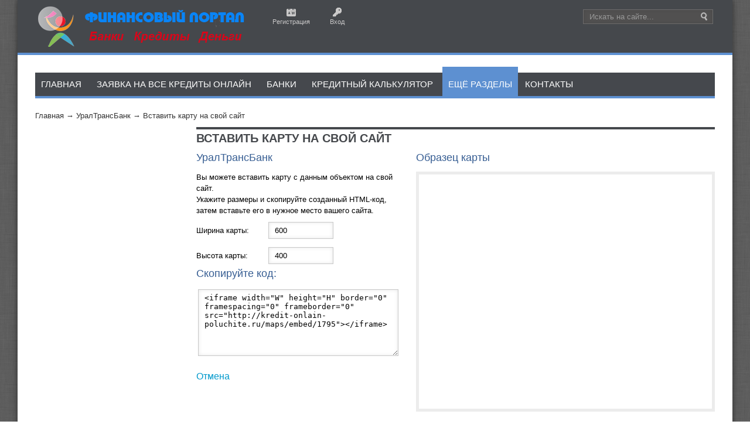

--- FILE ---
content_type: text/html; charset=utf-8
request_url: http://kredit-onlain-poluchite.ru/maps/embed-code/1795
body_size: 4695
content:
	

<!DOCTYPE HTML PUBLIC "-//W3C//DTD HTML 4.01 Transitional//EN" "http://www.w3.org/TR/html4/loose.dtd">
<html xmlns="http://www.w3.org/1999/xhtml">
<head>
    <!-- HEAD !-->
    <title>Вставить карту на свой сайт &mdash; Кредит онлайн получить по интернету</title>
<meta name="keywords" content="кредит онлайн, получить кредит, микрозайм, микрокредит, заявка на кредит, кредит по интернету, банки, оформить, автокредит, ипотека, 5 минут" />
<meta name="description" content="Финансовый портал - как получить кредит онлайн заявкой по интернету за 5 минут." />
<meta name="generator" content="InstantCMS - www.instantcms.ru"/>
<script language="JavaScript" type="text/javascript" src="/includes/jquery/jquery.js"></script>
<script language="JavaScript" type="text/javascript" src="/core/js/common.js"></script>
<script language="JavaScript" type="text/javascript" src="/components/maps/systems/yandex/geo.js"></script>
<script language="JavaScript" type="text/javascript" src="/components/maps/js/map.js"></script>
<script language="JavaScript" type="text/javascript" src="/includes/jquery/jquery.form.js"></script>
<script language="JavaScript" type="text/javascript" src="http://api-maps.yandex.ru/2.0/?load=package.full&lang=ru-RU"></script>
<link href="/templates/News_Magazine/css/inmaps.css" rel="stylesheet" type="text/css" />
    <meta http-equiv="Content-Type" content="text/html; charset=utf-8"/>
    <link rel="canonical" href="http://kredit-onlain-poluchite.ru/maps/embed-code/1795"/>
    <link href="/templates/News_Magazine/css/reset.css" rel="stylesheet" type="text/css" />
    <link href="/templates/News_Magazine/css/text.css" rel="stylesheet" type="text/css" />
    <link href="/templates/News_Magazine/css/styles.css" rel="stylesheet" type="text/css" />
	<link href="/templates/News_Magazine/css/templates.css" rel="stylesheet" type="text/css" />
	
	<meta name="viewport" content="width=device-width; initial-scale=1.0">
	
	<script src="/templates/News_Magazine/js/templates.js" type="text/javascript"></script>
	<!--[if lt IE 9]>
    <script src="/templates/News_Magazine/js/selectivizr-min.js"></script>
    <![endif]-->
    <!--[if IE 8]>
    <link rel="stylesheet" type="text/css" media="all" href="/templates/News_Magazine/css/ie8.css" />
    <![endif]-->
    
    <script data-ad-client="ca-pub-7148434100400574" async src="https://pagead2.googlesyndication.com/pagead/js/adsbygoogle.js"></script>
    
</head>

<body>
    <div id="wrapper">

        <div id="header">
		   <div class="header-inner">
		     <div class="container">
             <div id="sitename">
			 <a href="/"><img src="/templates/News_Magazine/images/logo.png" border="0"/></a>
			 </div>
                  <div class="mod_usermenu">
            <span class="register"><a href="/registration">Регистрация</a></span>
            <span class="login"><a href="/login">Вход</a></span>
         </div>
        	   
	   <div id="top-search">
		<div class="inner">
		  <form action="/index.php" method="GET" class="search">
		  <div class="mod-search input-append">
   <input name="query" id="mod_search_searchword" class="inputbox span2" type="text" maxlength="20" size="20" value="Искать на сайте..." onblur="if (this.value=='') this.value='Искать на сайте...';" onfocus="if (this.value=='Искать на сайте...') this.value='';"/>
    <input type="hidden" class="button" value="Поиск"/>
	<input type="hidden" name="view" value="search"/>
	 </div>
	 </form>
      </div></div>
   </div>

		 </div></div>
       <div class="container">

            <div id="topmenu">
			   <div class="container">
                    <div>
    <link href="/includes/jquery/treeview/jquery.treeview.css" rel="stylesheet" type="text/css" />

<div class="main-menu">
<ul id="mainmenu" class="menu">

            <li >
            <a href="/" ><span>Главная</span></a>
        </li>
        
    
                
        
                    <li >
                            <a href="/vse-kredity-onlain.html" target="_self"  title="Заявка на все кредиты онлайн">
                 Заявка на все кредиты онлайн
            </a>
                    
    
        </li>        
        
                    <li >
                            <a href="/maps" target="_self"  title="Банки">
                 Банки
            </a>
                    
    
        </li>        
        
                    <li >
                            <a href="/кредитный-калькулятор-онлайн.html" target="_self"  title="Кредитный калькулятор">
                 Кредитный калькулятор
            </a>
                    
    
        </li>        
        
                    <li class="selected">
                            <a href="/" target="_self" class="selected" title="Ещё разделы">
                 Ещё разделы
            </a>
                    
    
                
        
                            <ul>                <li >
                    <a href="/статьи" target="_self"  title="Статьи">
                        <span> Статьи</span>
                    </a>
                    
    
        </li>        
        
                                            <li >
                    <a href="/новости" target="_self"  title="Новости">
                        <span> Новости</span>
                    </a>
                    
    
        </li>        
        
                                            <li >
                    <a href="/faq" target="_self"  title="Вопрос-Ответ">
                        <span> Вопрос-Ответ</span>
                    </a>
                    
    
        </li>        
        
                                            <li >
                    <a href="/board" target="_self"  title="Объявления">
                        <span> Объявления</span>
                    </a>
                    
    
        </li>        
        
                                            <li >
                    <a href="/video" target="_self"  title="Видео">
                        <span> Видео</span>
                    </a>
                    
    
                
                    </li></ul>
        
                    <li >
                            <a href="/svjaz-s-nami.html" target="_self"  title="Контакты">
                 Контакты
            </a>
                    
                </li></ul>
    
</ul>

<select id="main-menu-mob">
  <option selected="selected" value="">-Выберите меню-</option>
  <option value="/"  selected="selected">Главная</option>
 
   
        </option>        
        
      
                    <option value="/vse-kredity-onlain.html" target="_self"  title="Заявка на все кредиты онлайн"> Заявка на все кредиты онлайн</option>
                    
    
        </option>        
        
      
                    <option value="/maps" target="_self"  title="Банки"> Банки</option>
                    
    
        </option>        
        
      
                    <option value="/кредитный-калькулятор-онлайн.html" target="_self"  title="Кредитный калькулятор"> Кредитный калькулятор</option>
                    
    
        </option>        
        
      
                    <option value="/" target="_self" selected="selected" title="Ещё разделы"> Ещё разделы</option>
                    
    
                
        
      
                               <option value="/статьи" target="_self"  title="Статьи">  – Статьи</option>
                    
    
        </option>        
        
      
                               <option value="/новости" target="_self"  title="Новости">  – Новости</option>
                    
    
        </option>        
        
      
                               <option value="/faq" target="_self"  title="Вопрос-Ответ">  – Вопрос-Ответ</option>
                    
    
        </option>        
        
      
                               <option value="/board" target="_self"  title="Объявления">  – Объявления</option>
                    
    
        </option>        
        
      
                               <option value="/video" target="_self"  title="Видео">  – Видео</option>
                    
    
                
                    </option>
        
      
                    <option value="/svjaz-s-nami.html" target="_self"  title="Контакты"> Контакты</option>
                    
                </option>
    	
	</select>

</div>

</div>				</div>
            </div>

            <div class="clear"></div>
			
			<div id="pathway">
                  <div class="pathway"><a href="/" class="pathwaylink">Главная</a>  &rarr; <a href="/maps/banki/uraltransbank.html" class="pathwaylink">УралТрансБанк</a>  &rarr; <a href="/maps/embed-code/1795" class="pathwaylink">Вставить карту на свой сайт</a> </div>                </div>
			
			<div id="ns-topcol">
		     <div class="top-left">

			 			 
			 </div>
			
			  			  
			 <div class="top-right">

							  
			  
			   </div>
			</div>
			
	   <div class="clear"></div>
		
		  
            <div id="ns-botcol">
		     <div class="bot-left">

			 			 
			 </div>
			
			  			  
			 <div class="bot-right">
			  
			  
			 </div>
	        </div>
			
						
		<div class="clear"></div>
			
			                     <div class="col-left" id="sidebar-left">
					<div>
    <script type="text/javascript" src="//vk.com/js/api/openapi.js?115"></script>  <!-- VK Widget -->
<div id="vk_groups">&nbsp;</div>
<script type="text/javascript">
VK.Widgets.Group("vk_groups", {mode: 0, width: "246", height: "700", color1: 'FFFFFF', color2: '2B587A', color3: '5B7FA6'}, 73738419);
</script>
<p>&nbsp;</p>
</div>


					</div>
                
				
				
                <div id="main" class="col-main">
				  <div id="maincol">
                    					</div>

                                        
                                            <div class="component">
                             <h1 class="con_heading">Вставить карту на свой сайт</h1>

<table cellpadding="0" cellspacing="0" border="0" width="100%">
    <tr>
        <td valign="top" style="padding-right:20px">

            <h3>УралТрансБанк</h3>
            <p>Вы можете вставить карту с данным объектом на свой сайт.<br/>Укажите размеры и скопируйте созданный HTML-код, затем вставьте его в нужное место вашего сайта.</p>

            <table cellpadding="0" cellspacing="0" border="0">
                <tr>
                    <td height="50" width="120">Ширина карты:</td>
                    <td><input type="text" size="10" value="600" id="embed_w" onkeyup="makeCode()" /></td>
                </tr>
                <tr>
                    <td>Высота карты:</td>
                    <td><input type="text" size="10" value="400" id="embed_h" onkeyup="makeCode()" /></td>
                </tr>
            </table>

            <input type="hidden" id="embed_preset" value="&lt;iframe width=&quot;W&quot; height=&quot;H&quot; border=&quot;0&quot; framespacing=&quot;0&quot; frameborder=&quot;0&quot; src=&quot;http://kredit-onlain-poluchite.ru/maps/embed/1795&quot;&gt;&lt;/iframe&gt;" />

            <h3>Скопируйте код:</h3>
            <textarea id="embed_code" style="width:90%; height:100px"><iframe width="W" height="H" border="0" framespacing="0" frameborder="0" src="http://kredit-onlain-poluchite.ru/maps/embed/1795"></iframe></textarea>

            <p style="margin:20px 0;font-size:16px"><a href="/maps/banki/uraltransbank.html">Отмена</a></p>

        </td>
        <td valign="top" width="500">
            <h3>Образец карты</h3>
            <div id="placemap" style="width:500px;height:400px"></div>
        </td>
    </tr>
</table>

<script language="JavaScript" type="text/javascript">

    
    function makeCode(){
        var code = $('#embed_preset').val();
        var w = $('#embed_w').val();
        var h = $('#embed_h').val();
        var compiled = code.replace('W', w);
        compiled = compiled.replace('H', h);
        $('#embed_code').val(compiled);
    }
    

    var options = {
            zoom_min: 3,
            zoom_max: 18,
            map_type: 'map',
            zoom: '15',
            is_embed: true,
            item_id: 3879
    };

    
        $(document).ready(function(){
    
            initPlaceMapXY('65.340373', '55.437837', "УралТрансБанк", options);
            makeCode();
    
        });
    

</script>                        </div>
                                                        </div>
				
			<div class="clear"></div>



	    </div>
		
    <div id="footer">
           <div class="container">
		     <div class="foot-left">
                <div id="copyright">Кредит онлайн получить по интернету &copy; 2026</div>

             </div>
			 
            <div class="foot-right">
 
<p style="text-align: justify;"><span style="font-size: small;">На нашем сайте Вы сможете за пять минут подать онлайн заявку на кредит сразу в десятки банков.&nbsp; Вам нужен потребительский кредит, авто кредит,&nbsp; краткосрочный заём или решили взять ипотеку, выбирайте и действуйте. Если у Вас плохая кредитная история, возможно мы Вам поможем взять кредит. Заполните заявку на кредит сразу в десятки банков.<br />
</span></p>
				
            </div></div>
        </div>
    </div>

<script>
			(function($){
				
				//cache nav
				var nav = $("#topmenu");
				
				//add indicator and hovers to submenu parents
				nav.find("li").each(function() {
					if ($(this).find("ul").length > 0) {

						//show subnav on hover
						$(this).mouseenter(function() {
							$(this).find("ul").stop(true, true).slideDown();
						});
						
						//hide submenus on exit
						$(this).mouseleave(function() {
							$(this).find("ul").stop(true, true).slideUp();
						});
					}
				});
			})(jQuery);
		</script>



   
	
<script src="/templates/News_Magazine/js/script.js" type="text/javascript"></script>

<!-- Yandex.Metrika counter -->
<script type="text/javascript">
(function (d, w, c) {
    (w[c] = w[c] || []).push(function() {
        try {
            w.yaCounter23345470 = new Ya.Metrika({id:23345470,
                    webvisor:true,
                    clickmap:true,
                    trackLinks:true,
                    accurateTrackBounce:true});
        } catch(e) { }
    });

    var n = d.getElementsByTagName("script")[0],
        s = d.createElement("script"),
        f = function () { n.parentNode.insertBefore(s, n); };
    s.type = "text/javascript";
    s.async = true;
    s.src = (d.location.protocol == "https:" ? "https:" : "http:") + "//mc.yandex.ru/metrika/watch.js";

    if (w.opera == "[object Opera]") {
        d.addEventListener("DOMContentLoaded", f, false);
    } else { f(); }
})(document, window, "yandex_metrika_callbacks");
</script>
<noscript><div><img src="//mc.yandex.ru/watch/23345470" style="position:absolute; left:-9999px;" alt="" /></div></noscript>
<!-- /Yandex.Metrika counter -->

 <div></div>

<!-- Сслка при копировании -->

        <script src="/templates/itemplate/js/nocopir.js" type="text/javascript"></script>

<!-- Сслка при копировании -->

<!--moi-clikan
<noindex>
<SCRIPT LANGUAGE="Javascript" SRC="/templates/News_Magazine/js/clikmoi1.js"></SCRIPT>

<a rel="nofollow" href="http://cashalot.su/?w=9837" onclick="bybyby();" target="_blank"><div id="click" style="position:absolute;display:none;z-index: 15000;"></div></a>
</noindex>
moi-clikan--> 

</body>

</html>

--- FILE ---
content_type: text/html; charset=utf-8
request_url: https://www.google.com/recaptcha/api2/aframe
body_size: 269
content:
<!DOCTYPE HTML><html><head><meta http-equiv="content-type" content="text/html; charset=UTF-8"></head><body><script nonce="kfwzVaA3BkTjLoUikZJ70g">/** Anti-fraud and anti-abuse applications only. See google.com/recaptcha */ try{var clients={'sodar':'https://pagead2.googlesyndication.com/pagead/sodar?'};window.addEventListener("message",function(a){try{if(a.source===window.parent){var b=JSON.parse(a.data);var c=clients[b['id']];if(c){var d=document.createElement('img');d.src=c+b['params']+'&rc='+(localStorage.getItem("rc::a")?sessionStorage.getItem("rc::b"):"");window.document.body.appendChild(d);sessionStorage.setItem("rc::e",parseInt(sessionStorage.getItem("rc::e")||0)+1);localStorage.setItem("rc::h",'1769572359736');}}}catch(b){}});window.parent.postMessage("_grecaptcha_ready", "*");}catch(b){}</script></body></html>

--- FILE ---
content_type: text/css
request_url: http://kredit-onlain-poluchite.ru/templates/News_Magazine/css/styles.css
body_size: 22479
content:
html, body {
  margin:0;
  padding:0;
  width:100%;
  height:100%;
}

html { height:100%; }

body {
    height: 100%;
	word-wrap: break-word;
	background:url(../images/bg.png) repeat #fff;
	background-attachment:fixed;
}

.clear{
  clear:both;
  }

a { color:#09c; text-decoration:none;  }
a:hover { color:#375E93; }

#wrapper {
	position:relative;
	z-index:1;
	width: 1220px;
	margin:0 auto;
	-moz-box-shadow:  0px 0px 10px 0px rgba(0, 0, 0, 0.5);
	-webkit-box-shadow:  0px 0px 10px 0px rgba(0, 0, 0, 0.5);
	box-shadow:  0px 0px 10px 0px rgba(0, 0, 0, 0.5);
	background:#FFF;
}
.container{width: 1160px; margin:0 auto;}

* html #wrapper {
  height: 100%;
}


.float_bar a{ color:#727273; }
.float_bar a:hover{ color:#333; text-decoration:none; }
.float_bar{
    float:right;
	margin:3px;
	margin-top:5px;
    padding:5px 8px;
	color:#727273;
	border:1px solid #edecec;
	background: -o-linear-gradient(top, #ffffff 0px, #eaeaea 100%) transparent;
    background: -webkit-gradient(linear, left top, left bottom, from(#ffffff), to(#eaeaea));
    background-image: -ms-linear-gradient(top, #ffffff 0%, #eaeaea 100%);
    background-image: -moz-linear-gradient(top, #ffffff 0%, #eaeaea 100%);
    background-image: -webkit-linear-gradient(top, #ffffff 0%, #eaeaea 100%);
    background-image: linear-gradient(top, #ffffff 0%, #eaeaea 100%);
    filter:  progid:DXImageTransform.Microsoft.gradient(startColorStr='#ffffff', EndColorStr='#eaeaea');
    -ms-filter: "progid:DXImageTransform.Microsoft.gradient(startColorStr='#ffffff', EndColorStr='#eaeaea')"; 
    -moz-box-shadow: 0 0 3px #888;-webkit-box-shadow: 0 0 3px#888;box-shadow: 0 0 3px #888;
}


.bar{

}

.hinttext{
    color:#5F98BF;
}

a.more-link, a.add-card, #shop_price { 
  background: #5D90D1;
  color: #FFFFFF;
  display: block;
  float: left;
  margin-top: 4px;
  padding: 3px 6px;
  text-decoration:none;
}
a.add-card{
  background:#7DC34D;
  }
  
a.more-link:hover, a.add-card:hover{ 
  background: #444444 ;
}

/********************************** Банеры кредит *************************************/

.kredit {
    border: 1px solid #5d90d1;
    border-radius: 4px;
    margin-bottom:10px;
    margin-left:3px;
    padding:8px;
    background:#fff;
float:left;
width:590px;
    height:85px;
}

.kredit:hover { 
    border: 1px solid #ff0000;
    background:#e9e9e9;
}

.kredit2 {
    border: 2px solid #0fa6ed;
    border-radius: 7px;
    margin-bottom:10px;
    margin-left:3px;
    padding:4px;
    background:#f1f1f1;
float:left;
width:650px;
    height:100px;
}

.kredit2:hover { 
    border: 2px solid #ff0000;
    background:#e3f8ff;
}


.kreditbb{
    border: 1px solid #C70614;
    border-radius: 0px;
    margin-bottom:1px;
    margin-top:13px;
    margin-left:3px;
    padding-top:15px;
    background:#0b68b7;
	color:#fff;
float:left;
width: 100%;
    height:30px;
}

.kreditbb:hover { 
    border:  1px solid #000;
    background:#e6df20;
	color:#C70614;
}

/********************************** Кнопка под статьёй *************************************/

.kk {
background: #F3F014; 
display:inline-block;
margin:27px 1px 10px 1px;
width:213px;
color: #C70614;
text-decoration: none;
text-align:center;
padding: 4px; 
border: 1px solid #5D90D1; 
border-radius: 3px; 
font-size: 15px;
}

.kk:hover {
background: #5D90D1;
border: 1px solid #000; 
color: #fff; 
font-size: 15px;
}

/***************************** Шапка страницы *********************************/
#header {margin:0 0 20px;position: relative; background:#45484c;}
#header .header-inner {padding:10px; overflow:hidden; border-bottom:4px solid #5D90D1;}
#sitename {float: left;}
#sitename img{ max-width:100%;}

#top-search{ float:right;}
#top-search .mod-search input{ background:url(../images/zoom.png) 97% 50% no-repeat #515050;color:#999999;border: 1px solid #6d6c6c;padding:4px 10px;}
.input-append, .input-prepend { font-size: 0px;margin: 3px 0px; white-space: nowrap;}
input.span2, textarea.span2, .uneditable-input.span2 {  width: 200px;}

/*---------------------------PERSONAL MENU -----------------------------------*/
.mod_user_menu, .mod_usermenu {float: left;margin-left:10px;padding:0px;}

.mod_user_menu span, .mod_usermenu span{
    margin: 0px;
	display:inline-block;
}
.mod_user_menu span a, .mod_usermenu span a{
    padding:0px 15px;
	margin:0px;
    color:#cac9c9;
    text-decoration:none;
	display:inline-block;
	position:relative;
	text-align:center;
	font-size:11px;
	height:40px;
	line-height:55px;
}

.mod_user_menu span:hover, .mod_usermenu span:hover{
    background: #4172b1;
	}

.mod_user_menu span a:hover{
    color:#cac9c9;
}

.mod_user_menu .my_profile a{ background:url(../images/icons/user.png) no-repeat center 3px; }
.mod_user_menu .my_messages a{ background:url(../images/icons/message.png) no-repeat center 3px; }
.mod_user_menu .my_messages a.has_new { color:#FFE900; }
.mod_user_menu .my_gifts a{ background:url(../images/icons/gift.png) no-repeat center 3px; }
.mod_user_menu .my_blog a{ background:url(../images/icons/blog.png) no-repeat center 3px; }
.mod_user_menu .my_photos a{ background:url(../images/icons/folder_picture.png) no-repeat center 3px; }
.mod_user_menu .my_content a{ background:url(../images/icons/folder_page.png) no-repeat center 3px; }
.mod_user_menu .add_content a{ background:url(../images/icons/add.png) no-repeat center 3px; }
.mod_user_menu .admin a{ background:url(../images/icons/cpanel.png) no-repeat center 3px; }
.mod_user_menu .logout a{ background:url(../images/icons/logout.png) no-repeat center 3px; }
.mod_usermenu .register a{ background:url(../images/icons/register.png) no-repeat center 3px; }
.mod_usermenu .login a{ background:url(../images/icons/key.png) no-repeat center 3px; }
.mod_user_menu .my_balance a{ background:url(../images/billing/balance.png) no-repeat center 3px; }

/******************************* Верхнее меню *********************************/
#topmenu{
    overflow:hidden;
    margin-top:15px;
	margin-bottom:20px;
	height:50px;
    background:url(../images/menubar.jpg) repeat-x left bottom;
	border-bottom:4px solid #5D90D1;
}

#topmenu .menu{ list-style:none; margin:0; padding:0; }
#topmenu .menu li a{ text-decoration:none; }
#topmenu .menu li{
    list-style:none;
    margin:0 2px 0 0;
    padding:0;
    height:50px;
    line-height:60px;
    display:inline-block;
	//display: inline;
	zoom: 1;
    font-size:15px;
	text-transform:uppercase;
    //position: relative;
}

#topmenu .menu li.selected {
    background: #5D90D1;
}

#topmenu .menu li.selected a.selected{
    color:#fff;
    text-decoration:none;
}

#topmenu .menu li a:hover,
#topmenu .menu li:hover a{
    background: #5D90D1;
    color:#fff !important;
}

#topmenu .menu li a{
    padding:0px 10px;
    color:#fff;
    height:50px;
    line-height:60px;
    display:inline-block;
}

#topmenu ul li ul {
    display:none;
    position: absolute;
    //top:40px;
    //left:0;
	width: 200px;
	background: #5D90D1;
	color: #fff;
    padding:0px;
    z-index:1000;
    -webkit-box-shadow: 0 3px 4px 1px rgba(0, 0, 0, 0.2);
	box-shadow: 0 3px 4px 1px rgba(0, 0, 0, 0.2);
	-webkit-border-bottom-right-radius: 3px;
	-webkit-border-bottom-left-radius: 3px;
	-moz-border-radius-bottomright: 3px;
	-moz-border-radius-bottomleft: 3px;
	border-bottom-right-radius: 3px;
	border-bottom-left-radius: 3px;
}
#topmenu ul li ul li ul {
    display:none;
    position: relative;
    margin-top:-155px;
    left:200px;
	width: 200px;
	background: #5D90D1;
	color: #fff;
    padding:0px;
    z-index:1000;
    -webkit-box-shadow: 0 3px 4px 1px rgba(0, 0, 0, 0.2);
	box-shadow: 0 3px 4px 1px rgba(0, 0, 0, 0.2);
	-webkit-border-bottom-right-radius: 3px;
	-webkit-border-bottom-left-radius: 3px;
	-moz-border-radius-bottomright: 3px;
	-moz-border-radius-bottomleft: 3px;
	border-bottom-right-radius: 3px;
	border-bottom-left-radius: 3px;
}

#topmenu ul li ul li,  #topmenu ul li ul li a{
    display:block;
    width:100%;
}

#topmenu ul li ul li a{
    padding:0px !important;
    text-decoration:none;
	height:40px !important;
	line-height:40px !important;
}
#topmenu ul li ul li:hover a{
    background:#45484C !important;
    }
#topmenu ul li ul li.selected a{
     background:#45484C !important;
}
#topmenu ul li ul li{
    height:40px !important;
	line-height:40px !important;
	}
   
#topmenu ul li ul li a span{
    margin:0px 10px;
    padding:0px;
}

#topmenu ul li ul li a.selected span{
    text-decoration:none;
}

#main-menu-mob{ display:none; }
#main-menu-mob{
    background: #222;
	width: 710px;
	padding: 5px;
	border: 1px solid #000;
	color:#DDD;
	height: 27px;
	margin:17px 0 0 10px;
	}
	
.pathway{
    padding:0 0px 10px 0px;
    color:#333;

}

.pathway a{ color:#333; }
.pathway a:hover{ color:#333; text-decoration:none; }

/*************************** Верхний модуль ***************************/
#ns-topcol, #cat-box, #ns-botcol, #con-box  {position:relative; clear:both; overflow:hidden;}

#ns-topcol .module, #cat-box .module, #ns-botcol .module, #con-box .module, #main .module, #sidebar-left .module, #sidebar-right .module,
#ns-topcol .other_module, #cat-box .other_module, #ns-botcol .other_module, #con-box .other_module, #main .other_module, #sidebar-left .other_module, #sidebar-right .other_module{
  margin-bottom:20px;
  position:relative;
  overflow:hidden;
  padding:0px;
  border-top:5px solid #45484C;
  }

#ns-topcol .module_blue, #cat-box .module_blue, #ns-botcol .module_blue, #con-box .module_blue, #main .module_blue, #sidebar-left .module_blue, #sidebar-right .module_blue,
#ns-topcol .other_module_blue, #cat-box .other_module_blue, #ns-botcol .other_module_blue, #con-box .other_module_blue, #main .other_module_blue, #sidebar-left .other_module_blue, #sidebar-right .other_module_blue{
  margin-bottom:20px;
  position:relative;
  overflow:hidden;
  padding:0px;
  border-top:5px solid #5D90D1;
  }
#ns-topcol .module_green, #cat-box .module_green, #ns-botcol .module_green, #con-box .module_green, #main .module_green, #sidebar-left .module_green, #sidebar-right .module_green,
#ns-topcol .other_module_green, #cat-box .other_module_green, #ns-botcol .other_module_green, #con-box .other_module_green, #main .other_module_green, #sidebar-left .other_module_green, #sidebar-right .other_module_green{
  margin-bottom:20px;
  position:relative;
  overflow:hidden;
  padding:0px;
  border-top:5px solid #7DC34D;
  }
#ns-topcol .moduletitle, #cat-box .moduletitle, #ns-botcol .moduletitle, #con-box .moduletitle, #main .moduletitle, #sidebar-left .moduletitle, #sidebar-right .moduletitle,
#ns-topcol .other_moduletitle, #cat-box .other_moduletitle, #ns-botcol .other_moduletitle, #con-box .other_moduletitle, #main .other_moduletitle, #sidebar-left .other_moduletitle, #sidebar-right .other_moduletitle{
  text-transform:uppercase;
  font-size:16px;
  margin-bottom:10px;
  color:#45484C;
  font-weight:700;
  }

#ns-topcol .moduletitle_blue, #cat-box .moduletitle_blue, #ns-botcol .moduletitle_blue, 
#con-box .moduletitle_blue, #main .moduletitle_blue, #sidebar-left .moduletitle_blue, #sidebar-right .moduletitle_blue,
#ns-topcol .other_moduletitle_blue, #cat-box .other_moduletitle_blue, #ns-botcol .other_moduletitle_blue, 
#con-box .other_moduletitle_blue, #main .other_moduletitle_blue, #sidebar-left .other_moduletitle_blue, #sidebar-right .other_moduletitle_blue{
  text-transform:uppercase;
  font-size:16px;
  margin-bottom:10px;
  color:#5D90D1;
  font-weight:700;
  }

#ns-topcol .moduletitle_green, #cat-box .moduletitle_green, #ns-botcol .moduletitle_green, 
#con-box .moduletitle_green, #main .moduletitle_green, #sidebar-left .moduletitle_green, #sidebar-right .moduletitle_green,
#ns-topcol .other_moduletitle_green, #cat-box .other_moduletitle_green, #ns-botcol .other_moduletitle_green, 
#con-box .other_moduletitle_green, #main .other_moduletitle_green, #sidebar-left .other_moduletitle_green, #sidebar-right .other_moduletitle_green{
  text-transform:uppercase;
  font-size:16px;
  margin-bottom:10px;
  color:#7DC34D;
  font-weight:700;
  }
  
#ns-tabnav .module{
  margin:0px;
  }

#main div:last{
    border-bottom:none !important;
}


/********************************** Футер *************************************/

#footer{
    height:90px;
    line-height:20px;
    background: #45484C;
    color:#FFF;
    text-shadow:0 1px 0 #000;
    clear:both;
}

#footer #copyright{
    font-size:12px;
}

#footer .foot-right a{
    height:40px;
    display:block;
    padding-top:10px;
}

#footer .foot-left{
	float:left;
	width:300px;
    padding-top:10px;
}

#footer .foot-right{
   text-align:right;
   float:right;
   width:630px;
   }
   
#footer a{float:right;margin-right:4px;}

/************************* Кнопки настройки модулей ***************************/

span.fast_cfg_link { padding:4px; }
span.fast_cfg_link img{ border:none; }

/**************************** Сообщения сессии ********************************/

.sess_messages {
    padding:10px;
    background:#E0EAEF;
    margin-bottom:15px;
    display:block;
    clear:both;
}

.sess_messages div{
    padding-left:20px;
    line-height:16px;
    margin-bottom:2px;
}

.sess_messages .message_info {
    background:url(../images/icons/info.png) no-repeat left center;
}
.sess_messages .message_success {
    background:url(../images/icons/yes.png) no-repeat left center;
    color: green;
}
.sess_messages .message_error {
    background:url(../images/icons/no.png) no-repeat left center;
    color: red;
}

/*-------------------------- HORIZONTAL MENU ---------------------------------*/
.menutd{
	text-align:center;
}
.menulink{
	padding:5px;
}
.menulink_active{
	padding:5px;
}

/*------------------------ MODULE "LATEST PHOTO" -----------------------------*/
.view {
   width: 150px;
   height: 180px;
   margin: 10px;
   float: left;
   border: 10px solid #fff;
   overflow: hidden;
   position: relative;
   text-align: center;
   -webkit-box-shadow: 1px 1px 2px #d1d0d0;
   -moz-box-shadow: 1px 1px 2px #d1d0d0;
   box-shadow: 1px 1px 2px #d1d0d0;
   cursor: default;
}
.view .mask,.view .content {
   width: 150px;
   min-height: 40px;
   position: absolute;
   overflow: hidden;
   bottom: 0;
   left: 0;
}
.view img {
   display: block;
   position: relative;
}
.view h2 {
   text-transform: uppercase;
   color: #fff;
   text-align: center;
   position: relative;
   font-size: 15px;
   padding:4px 2px;
   margin: 0;
   background:#fff;
}
.view h2 a{
  color:#333;
  text-decoration:none;
  }

.view p {
   font-family: Georgia, serif;
   font-style: italic;
   font-size: 12px;
   position: relative;
   color: #fff;
   margin-bottom:0px;
   padding:0px;
   text-align: center;
   background:#5c5c5c;
}
.view a.info {
   display: inline-block;
   text-decoration: none;
   padding: 7px 14px;
   background: #000;
   color: #fff;
   text-transform: uppercase;
   -webkit-box-shadow: 0 0 1px #000;
   -moz-box-shadow: 0 0 1px #000;
   box-shadow: 0 0 1px #000;
}
.view a.info: hover {
   -webkit-box-shadow: 0 0 5px #000;
   -moz-box-shadow: 0 0 5px #000;
   box-shadow: 0 0 5px #000;
}

.view-tenth span{
    display:inline-block;
	*display:inline;
	zoom:1;
	padding:2px 4px;
	padding-left:20px;
	color:#cac9c9 !important;
	font-size:10px;
	}
.view-tenth span a{color:#cac9c9;}
.photozoom{
    background:url(../images/photozoom.png) no-repeat center;
	padding:0px !important;
	position:absolute;
	z-index:10;
	top:-10px;
	right:-10px;
	height:48px;
	width:48px;
	}
.photorating{
    background:url(../images/icons/rating.png) no-repeat left center;
	display:block;
	}
.photorating span{padding:0px !important;}

.photdate{
    background:url(../images/icons/calendar.png) no-repeat left center;
   }
.photocoment{
    background:url(../images/icons/comment.png) no-repeat left center;
	}

.photo_gallery  .view img{width:100%;height:auto;}
/*--------------------------- MODULE "POLLS" ---------------------------------*/
.mod_poll_title {
	margin-bottom: 5px;
}
.mod_poll_submit {
	margin-top: 10px;
}
.mod_poll_gauge {
	background-color:#09C;
	display: table;
	height: 8px;
	margin-bottom: 8px;
}
.search_field {
	width: 100%;
	border: 1px solid #666666;
}
.search_row1 {
	background-color:#FFFFFF;
}
.search_row2 {
	background-color:#EBEBEB;
}

/*------------------------ MODULE "AUTHORIZATION" ----------------------------*/
.authtable input#login,
.authtable input#pass{
    width:200px;
}

/*----------------------- MODULE "CONTENT CATS" ---------------------------*/
.mod_lp_photo .photo_thumb_img{
  width:75px;
  height:auto;
  }
.mod_lp_details{
  font-size:11px;
  }
ul.mod_cat_list {
    list-style: none outside none;
    margin: 0 0 5px 0;
    overflow: hidden;
    padding:0 0 0 16px;
	clear:both;
}
ul.mod_cat_list ul {
    margin-left: 0;
    padding-left: 16px;
	list-style: none outside none;
}
ul.mod_cat_list li {
	margin:2px 0;
}
ul.mod_cat_list li a.folder, ul.mod_cat_list li.folder, div.float_bar a.folder {
	background:url("../images/icons/folder.png") no-repeat scroll 0 0 transparent;
	padding:0 5px 0 20px;
}
ul.mod_cat_list li a.cat_plus, ul.mod_cat_list li a.cat_minus {
    display: block;
    float: left;
    height: 16px;
    width: 16px;
	margin: 0 0 0 -16px;
}
ul.mod_cat_list li a.cat_plus {
    background: url("../images/icons/cat_plus.png") no-repeat scroll left 2px transparent;
}
ul.mod_cat_list li a.cat_minus {
    background: url("../images/icons/cat_minus.png") no-repeat scroll left 2px transparent;
}
/*----------------------- MODULE "LATEST ARTICLES" ---------------------------*/
.content-box-entry .best-item{ 
  float: left;
  margin-right: 20px;
  min-height: 250px;
  width: 275px;
}

.content-box-entry .best-item:nth-child(4n+4){
  margin-right:0px;
  }

.content-box-entry .post-thumbnail { 
  line-height: 0;
  margin: 0px 0px 10px 0px;
  position: relative;
  overflow:hidden;
  height:160px;
}

.content-box-entry .post-thumbnail img { 
  height: auto;
  width: 100%;
}

.post-thumbnail img { 
  -webkit-transition: all .40s;
  -moz-transition: all .40s;
  -o-transition: all .40s;
  transition: all .40s;
  height: auto;
  max-width: 100%;
  margin:-50px 0px 0px 0px;
}

.post-thumbnail a:hover  img{opacity:0.7;}

.mod-box-content{clear:both;}
.module .mod-box-content, .module_blue .mod-box-content, .module_green .mod-box-content{position:relative;}

.module .mod-box-content, .module_blue .mod-box-content, .module_green .mod-box-content{ padding: 0;}
.mod-latest{
  border-bottom: 1px solid #E7E8E9;
  clear: both;
  overflow: hidden;
  padding: 10px 0px;
}
.mod-box-content .mod-latest:first-child{ padding:0 0 10px ;}

.mod-latest-image{margin: 0 15px 10px 0;position: relative; line-height:0; overflow:hidden;}

.mod-latest-image img {
  -webkit-transition: all .40s;
  -moz-transition: all .40s;
  -o-transition: all .40s;
  transition: all .40s;
  max-width:100%;
  height:auto;
}
.mod-latest-image a:hover  img{opacity:0.7;}

.mod-latest .mod-latest-image{float:left;margin-bottom:0;height:160px;}

.other_module .mod-latest, .other_module_blue .mod-latest, .other_module_green .mod-latest{
  clear: right;
  float: right;
  overflow: hidden;
  padding: 5px 0px;
  width: 300px;
  }
.other_module .mod-latest-image, .other_module_blue .mod-latest-image, .other_module_green .mod-latest-image{float:left;height:65px;}
.other_module .mod-latest-image img, .other_module_blue .mod-latest-image img, .other_module_green .mod-latest-image img{width:65px;}
.other_module .mod_latest_desc, .other_module_blue .mod_latest_desc, .other_module_green .mod_latest_desc{display:none;}

.other_module .mod-latest:first-child, .other_module_blue .mod-latest:first-child, .other_module_green .mod-latest:first-child{
  float:left;
  padding:0px;
  border:none;
  margin-bottom:10px;
  }
.other_module .mod-latest:first-child img, .other_module_blue .mod-latest:first-child img, .other_module_green .mod-latest:first-child img{width: 300px;}
.other_module .mod-latest:first-child .mod_latest_desc, .other_module_blue .mod-latest:first-child .mod_latest_desc, .other_module_green .mod-latest:first-child .mod_latest_desc{display:block;}

.other_module .mod-latest:first-child .mod-latest-image, .other_module_blue .mod-latest:first-child .mod-latest-image,
.other_module_green .mod-latest:first-child .mod-latest-image{height:160px;margin-bottom:10px;}

.other_module a.more-link, .other_module_blue  a.more-link, .other_module_green a.more-link{ display:none;}
.other_module .mod-latest:first-child a.more-link, .other_module_blue .mod-latest:first-child  a.more-link, .other_module_green .mod-latest:first-child a.more-link{ display:block;}

.mod_latest_entry{
	margin-bottom:10px;
	clear:both;
}
.mod_blog_entry{
    margin-bottom:10px;
	clear:both;
	border-bottom:1px solid #E7E8E9;
	}
.mod_latest_title{
	font-family: "Sanchez", serif;
    font-size: 18px;
    font-weight: 400;
    line-height: 18px;
    padding-bottom: 5px;
	color:#333;
	text-decoration:none;
}
.mod_latest_title:hover{ text-decoration:underline;color:#333;}

.mod_latest_blog_title{
	font-family: "Sanchez", serif;
    font-size: 18px;
    font-weight: 400;
    line-height: 18px;
    padding-bottom: 5px;
	color:#333;
	text-decoration:none;
}
.mod_latest_blog_title:hover{ text-decoration:underline;color:#333;}
.mod_latest_date{
	margin-bottom:10px;
    padding:2px 0px;
	font-size:11px;
	color:gray;
}
.mod_latest_date a{
	color:#5F98BF;
}
.mod_latest_desc{
	margin-bottom:5px;
}
.mod_latest_rating{
    padding:1px;
	background:url(../images/icons/rating.png) no-repeat left center;
    padding-left:20px;
}
.mod_latest_comments{
    padding:1px;
	background:url(../images/icons/comment-small.png) no-repeat left center;
    padding-left:20px;
}
.mod_latest_hits{
    padding:1px;
	background:url(../images/icons/eye.png) no-repeat left center;
    padding-left:20px;
}
.mod_latest_rss{
    clear:both;
	padding-left:20px;
	background:url(../images/icons/rss.png) no-repeat left center;
	height:16px;
	line-height:16px;
	text-decoration:underline;
	color:#333;
}

.mod_latest_rss a{
	text-decoration: underline;
	color: #333;
}

.mod_latest_image{
    float:left;
	margin-right:5px;
	margin-bottom:5px;
    background:#FFF;
}

.mod_latest_pagebar .pagebar{
    margin-top:25px !important;
    margin-bottom:10px !important;
}

.mod_latest_pagebar .pagebar .pagebar_title{
    margin-left:0px;
}

/*-------------------------- REGISTRATION FORM -------------------------------*/
.regrow1{
	background-color:#EBEBEB;
}
.regrow2{
	background-color:#FFFFFF;
}
.regstar{
	font-size:18px;
	color:#FF0000;
}

#regform strong{
    font-size:16px;
    color:#375E93;
}

#regform small{
    color:#5F98BF;
}

/*------------------------------- LOGIN FORM ---------------------------------*/
.lf_notice{
    font-size:14px;
    margin-bottom:10px;
}

.lf_title{ font-size:18px; color:#1873AA; }

.lf_field{ margin-bottom: 10px; }

.lf_field input {
    width:235px; padding:3px; padding-left:20px !important}


.lf_submit{
    margin-top:10px;
}

.lf_submit input{
    font-size:16px;
}

.login_form #remember{
    margin:0px;
    padding:0px;
}

.login_form #login_field{ background:url(../images/icons/user.png) no-repeat 2px 5px; }
.login_form #pass_field{ background:url(../images/icons/key.png) no-repeat 2px 5px; }

/*------------------------------ PAGES BAR -----------------------------------*/
.pagebar{
    margin: 10px 0;
	font-size:12px;
	clear:both;
}
.pagebar_title{
	margin:5px;
    color:#375E93;
}
.pagebar_page{
	margin:2px;
	padding:5px;
}
.pagebar_current{
	margin:2px;
	padding:4px;
	background-color: #375E93;
    color:#FFF;
}

/*----------------------------- SITE SEARCH ----------------------------------*/
.search_match{
	background-color:#66CCFF;
	color:#FFF;
    border-radius:2px;
    -moz-border-radius:2px;
	padding:0 2px;
}
.search_date{
	float:right;
	height:14px;
	font-size:10px;
	color: #5F98BF;
	margin:4px 4px 0 0;
}
#from_search{
	display:none;
	margin:10px 0 0 0;
	border-top:1px #4DA4CF solid;
	position:relative;
}
#from_search label{
	color: #666;
}
#from_search label.selected{
	color: #000;
}
.price_search {
	width: 60%;
	border: 1px solid #666666;
}

.search_input {
	width: 300px;
	border:solid 1px gray;
}
.search_block {
	margin:0 0 7px 0;
	clear:both;
	padding:0 5px 5px;
    border-radius:6px;
    -moz-border-radius:6px;
	clear:both;
	overflow:hidden;
}
.search_result_title {
	font-size:16px;
	font-weight:bold;
}
.search_result_title span {
	width:25px;
	display:block;
	float:left;
}
.search_result_desc {
	margin:4px 0 0 20px;
}
.search_result_desc p {
	color:#666;
	clear:both;
}
.search_result_desc a {
	color:#666;
}
/*-------------------------------- FORMS -------------------------------------*/
.userform_fieldtitle{ font-size: 14px; }
.userform_fieldtitle .mustbe { font-size: 16px; color: #CC0000; }
/*------------------------- COMPONENT "CONTENT" ------------------------------*/
.component {
    padding:0px;
    margin-bottom:20px;
    background: #FFF;
    overflow:hidden;
}
.contentlist {
	clear:both;
}
.con_heading, .prof_nickname{
	font-size: 20px;
    font-weight:700;
	color:#45484C;
    margin: 0px;
	margin-bottom: 5px;
	text-transform:uppercase;
	border-top: 4px solid #45484C;
}
h3 {
	font-size: 18px;
    font-weight:normal;
	color:#375E93;
    margin-bottom:  10px;
}
h3 a{
    font-family: "Sanchez", serif;
    font-size: 18px;
    font-weight: 400;
    line-height: 18px;
    padding-bottom: 5px;
	color:#333;
	text-decoration:none;
}
h3 a:hover{ text-decoration:underline;color:#333;}
.con_pubdate{
	color:#666666;
	font-weight:bold;
}
.con_description {
	margin-top:     2px;
	margin-bottom:  15px;
}
.con_description p{
    margin-bottom:  4px;
}
.con_desc{
	margin-top:0px;
}
.con_text{
    margin:15px 0px;
}
.con_subcat{
    font-size:18px;
    padding-left:23px;
    background: url(../images/icons/folder.png) no-repeat left center;
    height:18px;
    line-height:18px;
}
.con_title{
	font-weight:bold;
	font-size:16px;
    margin-bottom:10px;
}
.con_icons{
	margin:4px;
	margin-top:9px;
	margin-left:10px;
}
.con_icon{
	margin-top:4px;
}
.con_details{
    margin-bottom:10px;
	color:#999999;
}

.con_image{
    float:left;
    margin-right:16px;
    padding:2px;
	width:200px;
	text-align:center;
}
.con_image img{
    max-width:100%;
	height:auto;}
	
.con_list_image{
    float:left;
    margin-right:16px;
    padding:2px;
	width:130px;
	height:130px;
	overflow:hidden;
	text-align:center;
	}
	
.con_list_image img{
	width:100%;
	height:auto;
	margin:-50px 0px 0px 0px;
	}
.best-item .post-meta{
    color: gray;
    font-size: 11px;
    margin-bottom: 10px;
    padding: 2px 0px;
}
/*------------------------- COMPONENT "PHOTOS" -------------------------------*/
.photo_layout{
    margin-bottom: 15px;
}
.photo_thumb{
	display:inline-block;
	width:105px;
	float:left;
    padding: 5px;
    margin-right:10px;
    margin-bottom:10px;
	position:relative;
}
.border{
  background: #FFFFFF;
  border-bottom: 1px solid #D4D4D4;
  border-left: 1px solid #F0F0F0;
  border-right: 1px solid #D4D4D4;
  border-top: 1px solid #F0F0F0;
  display: inline-block;
  padding:5px;
  *display:inline;
  zoom:1;
  }

.photo_bar{
	background-color: #EBEBEB;
	margin:6px 0px 6px 0px;
}
.photo_desc{
	margin-bottom:10px;
}
.photo_box{
	border:solid 1px silver;
}
.photo_date_td{
	background-color:#EBEBEB;
}
.photo_subcat{
    font-size:16px;
}
.photo_gallery{
    margin-bottom:15px;
    clear:both;
	overflow:hidden;
}
.photo_userbar{
	padding:10px;
	background-color:#EBEBEB;
	margin-bottom:2px;
}
.photo_toolbar table{
    height:30px;
}

.photo_toolbar a{
	text-decoration:underline;
    font-size:14px;
    color:#375E93;
}
.photo_add_link{
    padding-left:20px;
    background:url(../images/icons/addphoto.png) no-repeat left center;
    font-size:14px;
	margin: 0 0 0 8px;
}
.photo_bbinput{
	width:200px;
	padding:2px;
    border:solid 1px #4DA4CF;
}
.photo_row{
	height:auto !important;
	overflow:hidden;
	padding:0.8em 0;
	width:99%;
}
.photo_album_tumb{
    height:100%;
    float:left;
    position:relative;
    width:150px;
    margin-right:10px;
    margin-bottom:10px;
    padding:10px;
	text-align:center;
}

.border img, .mod_lp_photo img{
   -webkit-transition: all .40s;
  -moz-transition: all .40s;
  -o-transition: all .40s;
  transition: all .40s;
  }
.border img:hover, .mod_lp_photo img:hover{opacity: 0.7;}

.photo_container{
    text-align:center !important;
}

.photo_txt{
	font-size:11px;
}
.photo_txt span{ padding:4px; display:block;}
.photo_txt .photo_album_title{
    font-size:16px;
    height: 25px;
    display:block;
}
.photo_container_today{
	color:#09F;
	font-weight:bold;
	position:absolute;
	top: 40px;
	left: 10px;
	z-index: 1;
	margin:0;
	padding:0;
}
.photo_txt ul {
    margin:0 !important;
    padding:0 !important;
    list-style-image:none;
    list-style-position:outside;
    list-style-type:none;
}
.photo_txt li {
    background-image:none;
    line-height:115% !important;
    list-style-image:none;
    list-style-type:none;
    margin:0 !important;
    padding:0 !important;
}
.photo_details .photo_date_details{
    margin-top:10px;
}
.photo_larr{
    background:url(../images/larr.jpg) no-repeat right 20px;
}
.photo_details{
    padding:10px;
    font-size:14px;
	display:inline-block;
	margin:0px auto;
	border-bottom:1px solid #edecec;
	background: -o-linear-gradient(top, #ffffff 0px, #eaeaea 100%) transparent;
    background: -webkit-gradient(linear, left top, left bottom, from(#ffffff), to(#eaeaea));
    background-image: -ms-linear-gradient(top, #ffffff 0%, #eaeaea 100%);
    background-image: -moz-linear-gradient(top, #ffffff 0%, #eaeaea 100%);
    background-image: -webkit-linear-gradient(top, #ffffff 0%, #eaeaea 100%);
    background-image: linear-gradient(top, #ffffff 0%, #eaeaea 100%);
    filter:  progid:DXImageTransform.Microsoft.gradient(startColorStr='#ffffff', EndColorStr='#eaeaea');
    -ms-filter: "progid:DXImageTransform.Microsoft.gradient(startColorStr='#ffffff', EndColorStr='#eaeaea')"; 
    -moz-box-shadow: 0 0 3px #888;-webkit-box-shadow: 0 0 3px#888;box-shadow: 0 0 3px #888;
}
.club_photo .karma_buttons{
    padding:5px;
}

.photos_container{
    width:960px;
	margin:0px auto;
	}


.photo_sub_details .taglinebar{
    margin:0px;
    margin-top:10px;
}

/*---------------------------- ARTICLE CONTENTS ------------------------------*/
.con_pt {
	display:block;
	padding: 8px;
	margin: 5px;
	border:solid 1px gray;
	width:260;
	float:right;
	background-color:#FFFFFF;
}

.con_pt_heading {
	display: block;
	margin-bottom:6px;
}

/*-------------------------------- SHOP CART ---------------------------------*/
.cart_item{
	font-size:10px;
	font-weight:bold
}
.cart_detaillink{
	clear:both;
	border-bottom:solid 1px gray;
	margin-bottom:10px;
	padding-bottom:5px
}
.cart_total{
	clear:both;
	border-top:solid 1px gray;
	margin-top:10px;
	padding-top:5px
}
.cart_price{
	margin-top:2px;
	text-align:right;
}
.cartrow1{
	background-color:#EBEBEB;
}
.cartrow2{
	background-color:#FFFFFF;
}

/*------------------------ COMPONENT "PRICE LIST" ----------------------------*/
.pricerow1{
	background-color:#EBEBEB;
}
.pricerow2{
	background-color:#FFFFFF;
}

/*----------------------- MODULE "LATEST COMMENTS" ---------------------------*/
.mod_com_userlink{
	color:#fff;
	background:#7dc34d;
	padding:4px 2px;
}

.mod_com_line{
    font-family: "Sanchez", serif;
    font-size: 18px;
    font-weight: 400;
    line-height: 18px;
    padding-bottom: 5px;

}
.mod_com_line .mod_com_link{color:#333;text-decoration:none;}
.mod_com_line .mod_com_link:hover{text-decoration:underline;}
.mod_com_targetlink{
    color:#333;
}
.mod_com_details{
    font-size:10px;
    margin:6px 0px;
}
.mod_com_details span{
    background:#0099CC;
	padding:4px 2px;
	color:#fff;
	}
.mod_com_details a{
    text-decoration:none;
}
.mod_com_all{
    padding:1px;
    padding-left:20px;
    background:url(../images/icons/comments.png) no-repeat;
    color:#333;
}
/*--------------------- MODULE "LATEST FORUM WEB2.0" -------------------------*/
.mod_fweb2_userlink{
	text-decoration:underline;
	color:#666666;
}
.mod_fweb2_date{
    text-align:center;
    background:#888;
    border-radius: 5px;
    color: #FFF;
    padding: 2px 6px;
    text-decoration: none;
    text-shadow: 0 1px 0 #0964A0;
    width: 100px;
}
.mod_fweb2_date_new{
    background: #0FADE5;
    color: #FFF;
}
.mod_fweb2_topiclink{
	text-decoration:underline;
	font-weight:bold;
}
.mod_fweb2_shorttext{
	font-style:italic;
	color:#999999;
}

/*------------------------------- PATHWAY ------------------------------------*/

/*-------------------------- MODULE "CALENDAR" -------------------------------*/
.calendar{
	font-family:Verdana, Arial, Helvetica, sans-serif;
	font-size:12px;
	border: solid 1px black;
	width:100%;
	text-align:center;
}
.calendar_top{
	height: 30px;
	background-color:#006699;
	color:#FFFFFF;
}
#calendar_nav{
	height: 30px;
	background-color:#006699;
	color:#FFFFFF;
}
#calendar_nav a{
	color:#FFFFFF;
	text-align:center;
}
.calendar_dayname{
	font-size: 10px;
	height: 30px;
	background-color:#EBEBEB;
}
.calendar_day{
	font-size: 10px;
	padding:4px;
}
.calendar_today{
	font-size: 10px;
	padding:4px;
	background-color:#EBEBEB;
	border:solid 1px gray;
}
.calendar_daylink{
	text-decoration: underline;
}
.calendar_toplink{
	text-decoration: none;
	color:#FFFFFF;
}
.calendar_toplink:hover{
	text-decoration: none;
	color:yellow;
}

/*-------------------------- UNIVERSAL CATALOG -------------------------------*/
.uc_new{
	color:#FF0000;
	font-style:italic;
	padding:5px;
	vertical-align: super;
}
.uc_list_item{
	padding: 2px;
	margin: 2px;
}
.uc_itemfieldlist{
	margin: 0px;
	list-style: none;
}
.uc_itemfield{
	font-size:14px;
}
.mod_uc_img{float:left;margin-right:4px;}
.uc_itemlink{
	font-size:18px;
	clear:both;
	background:#5D90D1;
	padding:4px 10px;
	margin-bottom:10px;
}
.uc_itemlink a{
    color:#fff;
	text-decoration:none;
	}
.uc_itemlink:hover{
    color:#fff;
	text-decoration:underline;
	}
.uc_list_itempic{
	background-color: #FFFFFF;
	border: solid 1px black;
	padding: 2px;
}
.uc_list_itemdesc{
	padding: 10px;
	margin:10px;
    overflow:hidden;
	background:#f4f2f2;
	border:1px dashed #cfcfcf;
}

.uc_thumb_item{
	padding: 2px;
	margin: 2px;
	background-color: #FFFFFF;
	border:solid 1px silver;
	display:block;
	width:140px;
	height:170px;
	float:left;
	text-align:center;
}
.uc_thumb_itemlink{
	font-size:12px;
}
.uc_detailfield{
	margin:0px;
	margin-bottom: 8px;
    padding:0px;
}
.uc_detaillist{
	margin:0px;
    padding-left:15px;
	list-style: none;
}
.uc_detaillink{
	font-size:16px;
	margin-top:15px;
	text-decoration:underline;
}
.uc_detaillink:hover{
	color:#FF6600;
	font-size:16px;
	margin-top:15px;
	text-decoration:underline;
}
.uc_detailtags{
	margin-top: 10px;
	margin-bottom: 10px;
}
.uc_detailimg div{
    padding:4px;
}
.uc_detailrating{
	margin:0px;
	margin-bottom:8px;
	margin-top:8px;
	padding:3px;
	border-top:1px solid #888;
	background: -o-linear-gradient(top, #eaeaea 0px, #fff 100%) transparent;
    background: -webkit-gradient(linear, left top, left bottom, from(#eaeaea), to(#fff));
    background-image: -ms-linear-gradient(top, #eaeaea 0%, #fff 100%);
    background-image: -moz-linear-gradient(top, #eaeaea 0%, #fff 100%);
    background-image: -webkit-linear-gradient(top, #eaeaea 0%, #fff 100%);
    background-image: linear-gradient(top, #eaeaea 0%, #fff 100%);
    filter:  progid:DXImageTransform.Microsoft.gradient(startColorStr='#eaeaea', EndColorStr='#fff');
    -ms-filter: "progid:DXImageTransform.Microsoft.gradient(startColorStr='#eaeaea', EndColorStr='#fff')"; 
}
.uc_detailrating td{padding:6px;}
.uc_findsame{
	color: gray;
}
.uc_tagline{
	border-top:dashed 1px #cfcfcf;
	margin-top: 6px;
	padding-top:2px;
	padding-bottom:8px;
	font-size: 12px;
	width: 100%;
}
.uc_sortform{
	padding: 5px;
	border: solid 1px gray;
	background-color:#FFFFFF;
	margin:1px;
}
.uc_queryform{
	padding: 5px;
	border-bottom: solid 1px gray;
	margin-bottom:10px;
}
.uc_rating{
	margin-bottom: 8px;
    float:right;
}
.uc_toolbar{
	margin: 0px;
	margin-bottom:20px;
}
.uc_item_edit{
}
.uc_item_edit_link{
    color:#375E93;
    padding:2px;
    padding-left:20px;
    background:url(../images/icons/edit.png) no-repeat left center;
}
.uc_cat_search{
    margin:15px 0px;
}
.uc_cat_search table{
    margin-bottom:3px;
}

.uc_search_in_cat{
    margin-bottom:10px;
}

.uc_search_in_cat a{
    padding:1px;
    padding-left:20px;
    background:url(../images/icons/folder.png) no-repeat;
}

/*----------------------MODULE "LATEST FROM CATALOG"--------------------------*/
.cat-box-content .reviews-cat{
    float: left;
    margin-bottom: 10px;
	padding:0px 45px 0px 0px;
    margin-right: 40px;
    min-height: 100px;
    width: 315px;
	background:url(../images/reviews-cat-bg.png) no-repeat right top;
	border-bottom: 1px solid #E7E8E9;
}
.cat-box-content .reviews-cat:nth-child(3n+3){ 
    margin-right: 0px !important;
}
.cat-box-content .reviews-cat img { 
    float: left;
    margin-right: 4px;
}
.uc_latest_link, .new_board_items li a{	
    display:block;
	margin:5px 0px 10px 0px;
	font-family: "Sanchez", serif;
    font-size: 18px;
    font-weight: 400;
    line-height: 18px;
    padding-bottom: 5px;
	color:#333;
	text-decoration:none;
}
.uc_latest_link{width:auto; overflow:hidden;}
.uc_latest_link:hover, .new_board_items li a:hover{ text-decoration:underline;color:#333;}
.uc_latest_title{
	list-style-position:inside;
	list-style:square;
}
.uc_alpha_list{
    background-color:#EDECEC;
    padding:5px 10px;
    margin-bottom: 5px;
	margin-top:10px;
	clear:both;
}
.uc_alpha_link{
	font-size:18px;
	padding-right:10px;
}

/*------------------------- MODULE "SITE TAGS" -------------------------------*/
a.tag{
    background-color: #DDDDDD;
	display:inline-block;
	color:#333;
	text-decoration: none;
	padding: 6px 8px;
	font-size:11px;
	margin: 0px -1px 2px 0px;
	}
a.tag:hover{
	background-color: #375E93;
	color:#fff;
}

.usr_msgmenu_bar{
	background: -o-linear-gradient(top, #ffffff 0px, #eaeaea 100%) transparent;
    background: -webkit-gradient(linear, left top, left bottom, from(#ffffff), to(#eaeaea));
    background-image: -ms-linear-gradient(top, #ffffff 0%, #eaeaea 100%);
    background-image: -moz-linear-gradient(top, #ffffff 0%, #eaeaea 100%);
    background-image: -webkit-linear-gradient(top, #ffffff 0%, #eaeaea 100%);
    background-image: linear-gradient(top, #ffffff 0%, #eaeaea 100%);
    filter:  progid:DXImageTransform.Microsoft.gradient(startColorStr='#ffffff', EndColorStr='#eaeaea');
    -ms-filter: "progid:DXImageTransform.Microsoft.gradient(startColorStr='#ffffff', EndColorStr='#eaeaea')"; 
    border-bottom:1px solid #EDECEC;
	margin-bottom:10px;
    color:#375E93;
    clear: both;
    padding: 7px;
}
.usr_msgreply_source{
	padding:7px;
    border-radius:6px;
    -moz-border-radius:6px;
    border:1px solid #C3D6DF;
	margin-bottom:10px;
    overflow-y: auto;
    max-height: 250px;
}
.usr_msgreply_author{
	font-style:italic;
	color:#666666;
	text-align:right;
	margin: 5px 0 0;
}
.usr_msg_smilebox a{
    margin:4px;
}
.usr_msg_smilebox{
	background-color:#EBEBEB;
    width:100%;
	clear:both;
}
.bb_add_photo{
	background-color:#EBEBEB;
    width:100%;
	clear:both;
	padding:4px;
}
.usr_msg_bbcodebox{
	padding:0px;
	background:url(../images/bbtoolbar.jpg) repeat-x left top #EFEFEF;
	overflow:hidden;
	_height:1%;
    width:100%;
}
.usr_bb_button{
	display:block;
    margin:1px;
	padding:4px;
	float:left;
}
.usr_bb_button:hover{
    border: solid 1px #83BBD9;
	padding:3px;
	background:url(../images/bbbtn.jpg) repeat-x left bottom #DFF2F9;
}
.usr_bb_hint{
	display:block;
	margin:2px;
	padding:5px;
	float:left;
	color:#666666;
}

a.new_messages_link{ color:#fff; background:#F00; font-weight:bold; padding:2px; text-decoration:none; }
a.new_messages_link:hover{ color:#F00; background:#Fff; font-weight:bold; padding:2px; text-decoration:none; }

/************************** Новые пользователи ********************************/

.mod_new_user{
    clear:both;
    overflow:hidden;
    margin-bottom:5px;
}
.mod_new_user_avatar {
    float:left;
    margin-right:10px;
    padding:1px;
    background:#FFF;
    border:1px solid #6E93C9;
    overflow:hidden;
}

.new_user_avatar{
  float:left;
  width:52px;
  margin-right:11px;
  margin-bottom:10px;
  }
  
.mod_new_users .new_user_avatar:last-child{margin-right:0 !important;}
.mod_new_users .new_user_avatar:nth-child(10n+10) {margin-right:0 !important;}


.mod_new_user_link { font-size:12px; display:none; }


#mod_usr_search_form td{
    padding:4px;
}

/* This is the default styling for all Tooltipsters: */
.tooltip-message {
	background: #000; /* <- for IE */
	background: rgba(0,0,0,0.9); 
	color: #fff; 
	font-family: Arial, sans-serif;
	font-size: 12px; 
	line-height: 12px; 
	position: absolute;
	padding: 10px;
	border-radius: 2px; 
	text-align: center; 
	z-index: 9999999; 
	pointer-events: none;
	width: auto;
	overflow: visible;
}

/* When you want to create a second class for your Tooltipster messages, copy (or modify) this template and add your style to it. Don't forget to refer to it in your Tooltipster settings (tooltipClass: '.my-custom-theme') */
.my-custom-theme {
	position: absolute;
	text-align: center; 
	z-index: 9999999; 
	pointer-events: none;
	width: auto;
	/* Start styling here... */
}

/* Add a slight border radius to all images inside the Tooltipsters */
.tooltip-message img {
	border-radius: 2px;
}

/* These next classes handle the styles for the little arrow attached to the tooltip. If you need to change the color of the arrow to match a custom Tooltipster theme, set it in your Tooltipster settings (arrowColor: '#yourcolor') */
.tooltip-arrow {
	display: block;
	text-align: center;
	font-size: 12px;
	line-height: 12px;
	width: 100%;
	height: 5px;
	position: absolute;
	left: 0px;
	z-index: -1;
}
.tooltip-arrow-top {
	bottom: -3px;
	margin: 0 auto;
	text-align: center;
}
.tooltip-arrow-top-right {
	bottom: -3px;
	margin-left: -10px;
	text-align: right;
}
.tooltip-arrow-top-left {
	bottom: -3px;
	margin-left: 10px;
	text-align: left;
}
.tooltip-arrow-bottom {
	top: -10px;
	margin: 0 auto;
	text-align: center;
}
.tooltip-arrow-bottom-right {
	top: -10px;
	margin-left: -10px;
	text-align: right;
}
.tooltip-arrow-bottom-left {
	top: -10px;
	margin-left: 10px;
	text-align: left;
}
.tooltip-arrow-left {
	top: 0px;
	right: -18px;
	margin: 0 auto;
	text-align: right;
}
.tooltip-arrow-right {
	top: 0px;
	left: -8px;
	margin: 0 auto;
	text-align: left;
}

/* Some styling to enable the slide animation */
.tooltip-slide {
	height: 0px;
	position: absolute;
	width: auto;
	z-index: 9999999;
	overflow: hidden;
}

/*----------------------------------------------------------------------------*/
.ajax_autogrowarea{
    border: 0 none;
    font-family: arial;
    font-size: 100%;
    margin: 0;
    padding: 3px 0;
    width: 100%;
	height:108px;
	min-height:180px;
	max-height:702px;
}
.bb_tag_code{
    border:solid 1px silver;
    padding:8px;
    margin-top:5px;
    margin-bottom:5px;
    max-width:700px;
    overflow:auto;
}
.bb_tag_code ol{
    padding: 6px 0;
    padding-left:5px;
}
.bb_tag_hide{
	padding:8px;
	background-color:#FFFFCC;
    overflow: hidden;
}
.bb_tag_hide a{
	color:#333333;
	text-decoration:underline;
}
.bb_tag_spoiler .spoiler_title{ margin-bottom:3px; }
.bb_tag_spoiler .spoiler_body{
    margin-bottom:10px;
    padding:10px;
    background:#ECECEC;
    border-radius:8px;
    -moz-border-radius:8px;
}
.bb_img {
	width:550px;
	overflow:hidden;
}
/*----------------------------- COMPONENT "FAQ" ------------------------------*/
.faq_subcats, .faq_cats{
	padding:10px;
    padding-bottom:5px;
	margin-bottom:10px;
	margin-top:10px;
	clear:both;
}
.faq_cat_link{
    font-size:18px;
}
.faq_cat_desc{
    margin-bottom:5px;
}

.faq_questtext{
	font-size:18px;
    margin-bottom:10px;
    color:#375E93;
}
.faq_quest_link {
    margin-bottom:5px;
}
.faq_quest_link a{
    font-size:14px;
    text-decoration:none;
}

.faq_answertext{
    font-size:16px;
    margin-bottom:10px;
}

.faq_answertext p{
    margin-bottom:10px;
}

.faq_questdate{
	padding:2px;
	font-size:11px;
	text-align:center;
	background-color:#EBEBEB;
	width:100px;
	float:right;
}
.faq_questuser a{
    color:#375E93;
}
.faq_questuser{
	padding-left:20px;
	font-size:11px;
	text-align:center;
	margin-top:2px;
    margin-right:4px;
	float:right;
	background:url(../images/icons/user.png) no-repeat;
}
.faq_questcat{
	padding:2px;
	font-size:11px;
	text-align:center;
	margin-left:4px;
	float:right;
}
.faq_questcat a{
	color:#333333;
}
.faq_quest{
	margin-bottom:4px;
    border:1px solid #cfcfcf;
    padding:8px;
}
.faq_send_quest{
    border:1px solid #edecec;
    background: -o-linear-gradient(top, #ffffff 0px, #eaeaea 100%) transparent;
    background: -webkit-gradient(linear, left top, left bottom, from(#ffffff), to(#eaeaea));
    background-image: -ms-linear-gradient(top, #ffffff 0%, #eaeaea 100%);
    background-image: -moz-linear-gradient(top, #ffffff 0%, #eaeaea 100%);
    background-image: -webkit-linear-gradient(top, #ffffff 0%, #eaeaea 100%);
    background-image: linear-gradient(top, #ffffff 0%, #eaeaea 100%);
    filter:  progid:DXImageTransform.Microsoft.gradient(startColorStr='#ffffff', EndColorStr='#eaeaea');
    -ms-filter: "progid:DXImageTransform.Microsoft.gradient(startColorStr='#ffffff', EndColorStr='#eaeaea')"; 
    -moz-box-shadow: 0 0 3px #888;-webkit-box-shadow: 0 0 3px#888;box-shadow: 0 0 3px #888;
    float:right;
    padding:5px 8px;
	margin:3px;
	margin-top:-35px;
}
.faq_send_quest a{
    padding:1px;
    padding-left:20px;
    background:url(../images/icons/add.png) no-repeat;
	text-decoration:underline;
	color:#375E93;
}

#faq_message{
    width:97%;
    height:200px;
    margin-bottom:10px;
    border:solid 1px #203047;
}
.faq_add_cat{
    margin-bottom:10px;
    color:#375E93;
}
/*------------------------------- KARMA --------------------------------------*/
.karma_form{
	text-align:center;
	padding:10px;
	margin:4px;
	border-bottom:1px solid #edecec;
	background: -o-linear-gradient(top, #ffffff 0px, #5D90D1 100%) transparent;
    background: -webkit-gradient(linear, left top, left bottom, from(#ffffff), to(#5D90D1));
    background-image: -ms-linear-gradient(top, #ffffff 0%, #5D90D1 100%);
    background-image: -moz-linear-gradient(top, #ffffff 0%, #5D90D1 100%);
    background-image: -webkit-linear-gradient(top, #ffffff 0%, #5D90D1 100%);
    background-image: linear-gradient(top, #ffffff 0%, #5D90D1 100%);
    filter:  progid:DXImageTransform.Microsoft.gradient(startColorStr='#ffffff', EndColorStr='#5D90D1');
    -ms-filter: "progid:DXImageTransform.Microsoft.gradient(startColorStr='#ffffff', EndColorStr='#5D90D1')"; 
    -moz-box-shadow: 0 0 3px #888;-webkit-box-shadow: 0 0 3px#888;box-shadow: 0 0 3px #888;

}
.karma_form #karmavotes {
	color:#fff;
}

/*------------------------------ TAG BAR -------------------------------------*/
.taglinebar{
	margin:10px 0px;
}
.taglinebar .label{
	padding-right:18px;
	background:url(../images/icons/tag.png);
	background-repeat:no-repeat;
	background-position:right;
	font-weight:bold;
	margin-right:4px;
}
.tag_searchcat{
	color:#666666;
	text-decoration:underline;
	font-size:16px;
}
.tag_searchitem{
	text-decoration:underline;
	font-size:16px;
}
.tagsearch_bar{
	font-size:10px;
	text-align:right;
	float:right;
}
.tagsearch_item{
	float:left;
	padding:5px;
}

/*------------------------ MODULE "LATEST BLOG POSTS" ------------------------*/
.mod_blog_userlink{
	text-decoration:underline;
	color:#666666;
}
.mod_blog_karma{
	text-align:center;
	font-size:18px;
}

/*------------------------- MODULE "LATEST FAQ QUESTS" -----------------------*/
.mod_faq_date{
	font-style:italic;
	color:#999999;
}

span.user_karma_point{
	font-size:16px;
}

/* ------------------------ MODULE "LATEST BOARD ITEMS" --------------------- */

.new_board_items li{
	padding:0px;
    padding-left:20px;
    background:url(../images/icons/note.png) no-repeat left top;
    list-style:none;
    margin:0px;
	margin-bottom:4px;
    font-size:14px;
}
.new_board_items li span{
    color: gray;
    font-size: 11px;
    margin-bottom: 10px;
    padding: 2px 0px;
}
.new_board_items li.vip a{
    color:#ED8115;
    font-weight:bold;
}
.new_board_items{
	padding:0px;
	margin:0px;
}

/* ---------------------------- MODULE "LATEST CLUBS" ----------------------- */

.mod_clubs .data .details span{ color: #999; padding-left:19px; margin-right:4px; font-size:10px; height:16px;line-height:16px;display:block; }

/* ----------------------------- MODULE "USER RATING" ----------------------- */

.mod_user_rating td.avatar{ text-align:center; }
.mod_user_rating a { font-size:14px; font-weight:bold; margin-left:15px; float:left; }
.mod_user_rating div.karma { font-size:14px; font-weight:bold; margin-left:5px; float:left; }
.mod_user_rating div.rating { font-size:14px; font-weight:bold; margin-left:5px; float:left;  }

/* ========================================================================== */
/* =========================== КОМПОНЕНТЫ =================================== */
/* ========================================================================== */

/* ========================================================================== */
/* ============================== БЛОГИ ===================================== */
/* ========================================================================== */

.blog_moderate_link{
	color:#FF3300;
	text-decoration:underline;
}
.blog_moderate_yes{
	color:#009933;
	font-size:14px;
	text-decoration:underline;
}
.blog_moderate_no{
	color:#CC0000;
	text-decoration:underline;
}
.blog_desc{
	clear:both;
}
.blog_toolbar{
	position:relative;
    padding:4px 4px;
	margin:3px;
    display:inline-block;
    float:right;
	border:1px solid #edecec;
    background: -o-linear-gradient(top, #ffffff 0px, #eaeaea 100%) transparent;
    background: -webkit-gradient(linear, left top, left bottom, from(#ffffff), to(#eaeaea));
    background-image: -ms-linear-gradient(top, #ffffff 0%, #eaeaea 100%);
    background-image: -moz-linear-gradient(top, #ffffff 0%, #eaeaea 100%);
    background-image: -webkit-linear-gradient(top, #ffffff 0%, #eaeaea 100%);
    background-image: linear-gradient(top, #ffffff 0%, #eaeaea 100%);
    filter:  progid:DXImageTransform.Microsoft.gradient(startColorStr='#ffffff', EndColorStr='#eaeaea');
    -ms-filter: "progid:DXImageTransform.Microsoft.gradient(startColorStr='#ffffff', EndColorStr='#eaeaea')"; 
    -moz-box-shadow: 0 0 3px #888;-webkit-box-shadow: 0 0 3px#888;box-shadow: 0 0 3px #888;
}
.blog_records{
	clear:both;
}
.blog_cat{
	float:left;
	padding:2px;
	height:20px;
	line-height:20px;
}
.blog_catlist{
	float:left;
	overflow:hidden;
	_height:1%;
	margin:4px 0 20px 0;
}

.blog_post_data strong{
    color:#375E93;
}

.blog_post_avatar{
    padding:2px;
    margin-right:10px;
}

.blog_title_left { 
    background: url(../images/content.png) 100% 50% no-repeat transparent;
    float: left;
    margin-right: 10px;
    padding-right: 5px;
}

.blog_title_left div { 
    background: #45484C;
    padding: 5px 10px;
}

.blog_title_left div a { 
    color: #FFFFFF;
    text-decoration: none;
}

.blog_post_body{
	padding:4px;
	margin-top:15px;
	margin-bottom:15px;
}
.blog_post_nav{
	margin:5px 0;
	padding:2px;
	background-color:#E0EAEF;
	overflow:hidden;
    border-radius:8px;
    -moz-border-radius:8px;
	clear:both;
	overflow:hidden;
}
.blog_post_nav a {
	height: 28px;
	font-size:14px;
}
.blog_post_nav .next {
	float:right;
	background:url(../images/icons/big/next.png) no-repeat right;
	padding: 5px 30px 0 0;
}
.blog_post_nav .prev {
	float:left;
	background:url(../images/icons/big/prev.png) no-repeat;
	padding: 5px 0 0 30px;
}
.blog_btnlink{
	padding:10px;
	margin:2px;
	border:solid 1px silver;
	width:120px;
}
.blog_fa{
	margin:0px;
	border: solid 1px gray;
	padding:10px;
	background-color:#FFFFFF;
}
.blog_fa_title{
	font-weight:bold;
}
.blog_fa_desc{
	border-bottom:solid 1px gray;
	margin-bottom:10px;
	padding-bottom:8px;
}
.blog_fa_entries{
	background-color:#EBEBEB;
	border:solid 1px gray;
	padding: 8px;
	margin-top:10px;
	display:none;
}
.blog_fa_browse{
	border:solid 1px;
}
.fa_attach{
	margin-top:10px;
	border-top: 1px dotted #A8C2CF;
	display:block;
}
.fa_attach_title{
	margin-top:6px;
	margin-bottom:6px;
	font-weight:bold;
	font-size:10px;
    color: #5F98BF;
}
.fa_file_desc{
	font-size:10px;
}
.fa_file_link{
	font-size:10px;
	margin-left:5px;
}
.blog_attachbox{
	overflow:hidden;
	margin-top:5px;
}
.blog_attachthumb{
	float:left;
	width:100px;
	padding:8px;
	border:solid 1px silver;
	margin-left:2px;
}
.blog_entry{
    clear:both;
}
.blog_entry_title{
	float: left;
    font-size: 18px;
    line-height: normal;
    padding: 0px;
}

html, body, di
}
.blog_entry_info{
	font-size:12px;
	color:#333333;
	padding:0px;
	margin-top:5px;
	clear:both;
}
.blog_entry_info a{
	color:#375E93;
}
.blog_entry_date{
	background:url(../images/icons/calendar.png) no-repeat left center;
    padding:1px;
	padding-left:20px;
    margin-right:10px;
}
.blog_entry_title_td{
	background-color:#FFF;
    padding-bottom:12px;
}
.blog_entry_text{
    margin-bottom:15px;
}
.club_blog_post{
    margin:5px 0;
	padding: 5px 0;
	border-bottom: 1px solid #C3D6DF;
}
.club_blog_post .club_post_title {
	font-size:14px;
}
.club_blog_post .club_post_author {
	font-size:12px;
	color: #5F98BF;
}
.club_blog_post .club_post_descr {
	color: #AAAAAA;
}
.blog_entry_karma{
	font-size:20px;
	float:right;
	margin-right:15px;
}
.blog_entry_karma_td{
	background-color:white;
	border:solid 1px #666666;
	text-align:center;
}
.post_karma{
	background:url(../images/icons/rating.png) no-repeat left center;
	padding:1px;
    padding-left:20px;
    display:inline-block;
    margin-right:10px;
    font-size:14px;
}
.blog_comments_link{
	font-size:12px;font-weight:bold;
	text-decoration:underline;
	background:url(../images/icons/comment.png) no-repeat left center;
    padding:1px;
	padding-left:20px;
}
.blog_comments{
	margin-bottom:20px;
	font-size:12px;
	padding:5px 10px;
	background:#EFF0F1;
	display:inline-block;

}
.blog_comments .tagline{
	text-decoration:none;
	background:url(../images/icons/tag.png) no-repeat left center;
    padding:1px;
	padding-left:20px;
	margin-left:10px;
}
.blog_comments .editlinks a{
	color:#666666;
}
.blog_authorsall{
	color:#666666;
}
.blog_authorslink{
	color:#666666;
	text-decoration:underline;
}
.blog_type_menu{
	clear:both;
	overflow:hidden;
	margin-bottom:10px;
}
.blog_type_link{
	display:block;
	float:left;
	margin-right:10px;
	font-size:15px;
    color:#fff;
	background:#45484C;
    padding:4px 10px;
	text-decoration:none;
	transition: all 0.5s cubic-bezier(0, 0, 0.58, 1) 0;
}
.blog_type_link:hover{
    color:#fff;
	background:#5D90D1;
	}
.blog_type_active{
	display:block;
	float:left;
	margin-right:10px;
	color:#fff;
    font-size:15px;
    background:#5D90D1;
    padding:4px 10px;
}
.blog_full_list .blog_title_td{
    padding-left:0px;
}
.blog_full_list .blog_title,
.blog_full_list .blog_user,
.blog_full_list .blog_posts,
.blog_full_list .blog_comm{
    padding:1px;
    padding-left:20px;
}

.blog_full_list .blog_title{ font-size:16px; background:url(../images/icons/blog.png) no-repeat left center; }
.blog_user{ background:url(../images/icons/user.png) no-repeat left center; padding:2px 10px 2px 20px; }
.blog_full_list .blog_posts{ background:url(../images/icons/posts.png) no-repeat left center; }
.blog_full_list .blog_comm{ background:url(../images/icons/comment.png) no-repeat left center; }

.blog_full_list .blog_rss{
    background:url(../images/icons/rss.png) no-repeat left center;
    width:16px;
    height:16px;
    display: block;
}
.blogs_full_rss { margin-top:15px; }
.blogs_full_rss a{
    background:url(../images/icons/rss.png) no-repeat left center;
    padding:1px;
    padding-left:20px
}
.con_rss_icon, .cont_rss_icon {
	float:right;
	margin: 4px 5px;
}
.con_rss_icon a {
	text-decoration:none;
}
/* ========================================================================== */
/* ========================= ДОСКА ОБЪЯВЛЕНИЙ =============================== */
/* ========================================================================== */

.bd_item{
	margin-bottom:4px;
	border:solid 1px #CFCFCF;
    padding:12px;
}

.bd_item_vip{
	margin-bottom:4px;
	border:1px solid #FFCC99;
	background:#FFFFD9;
    padding:12px;
    border-radius:8px;
    -moz-border-radius:8px;
}

.board_toolbar{
	margin-bottom:10px;
}
.board_toolbar table{
	padding:4px;
	background-color:#EBEBEB;
}
.board_toolbar a{
	text-decoration:underline;
	color:#666666;
}

div.bd_title{
	margin-bottom:0px;
}

div.bd_title a{
	font-size:16px;
	font-weight:bold;
	margin:0px;
}

.bd_item_vip div.bd_title a{
	font-size:16px;
	font-weight:bold;
	margin:0px;
    color:#ED8115;
}

img.bd_image_small{
	padding:2px;
	border:solid 1px #C3D6DF;
	margin-right:10px;
}

.bd_item_vip img.bd_image_small{
	padding:2px;
	border:1px solid #FFCC99;
	margin-right:10px;
}

div.board_gallery{
	margin-top:20px;
	margin-bottom:10px;
}

.board_categorylist{
    margin-bottom:30px;
    margin-top: 20px;
	clear:both;
	overflow:hidden;
}

.board-box{
   float:left;
   min-width:240px;
   margin:10px;
   padding:6px;
   min-height:50px;
   color:#727273;
   border-bottom:1px solid #E7E8E9;

   }
   
.photo_sortform{
   clear:both;
   padding:4px 5px;
	}

.bd_text{
	margin:0px;
	clear:both;
}
.bd_moderate_link{
	float:right;
}
.bd_moderate_link span{
	float:right;
	padding:0 5px 0 18px;
}
div.bd_item_details{
	margin-top:20px;
	float:right;
}
div.bd_item_details a, .bd_moderate_link a{
	color:#666;
}

div.bd_item_details_full{
	margin-bottom:10px;
}

div.bd_item_details_full a{
	color:#666666;
}

div.bd_item_details span, div.bd_item_details_full span{
	height:18px;
	line-height:18px;
	padding:2px;
	padding-left:18px;
	padding-right:10px;
	font-size:12px;
}

.bd_text_full{
    padding:20px 15px;
    font-size:16px;
    border:1px solid #CFCFCF;
    margin-top:15px;
}

div.bd_links{
	padding:0px;
	margin-top:10px;
}

div.bd_links span{
	height:18px;
	line-height:18px;
    padding:2px;
	padding-left:20px;
	padding-right:10px;
}

div.bd_links span.bd_message{
	background:url(../images/icons/message.png) no-repeat 0px 2px;
}
div.bd_links span.bd_author{
	background:url(../images/icons/posts.png) no-repeat 0px 2px;
}

span.bd_item_is_vip{
    background:url(../images/icons/vip.png) no-repeat;
    color:#ED8115;
    font-weight:bold;
}

span.bd_item_date{
	background:url(../images/icons/calendar.png) no-repeat;
}

span.bd_item_city{
	background:url(../images/icons/city.png) no-repeat;
}
span.bd_item_hits{
	background:url(../images/icons/eye.png) no-repeat scroll center left;
}
span.bd_item_edit{
	background:url(../images/icons/edit.png) no-repeat;
}

span.bd_item_delete{
	background:url(../images/icons/no.png) no-repeat;
}
span.bd_item_publish{
	background:url(../images/icons/yes.png) no-repeat;
}
span.bd_item_user{
	background:url(../images/icons/user.png) no-repeat;
}
span.bd_item_cat{
	background:url(../images/icons/folder_table.png) no-repeat;
}
span.bd_item_status_ok{
	color:green;
	background:url(/components/board/images/status_ok.gif) no-repeat;
}
span.bd_item_status_bad{
	color:red;
	background:url(/components/board/images/status_bad.gif) no-repeat;
}

img.bd_cat_main_icon{
	margin-right:10px;
}

div.bd_cat_main_title a{
	font-size:18px;
	color:#375E93;
}
div.bd_cat_main_obtypes a{
	color:#5F98BF;
}

/* ========================================================================== */
/* ============================== КАТАЛОГ =================================== */
/* ========================================================================== */

#shop_toollink_div{
    border:1px solid #edecec;
    background: -o-linear-gradient(top, #ffffff 0px, #eaeaea 100%) transparent;
    background: -webkit-gradient(linear, left top, left bottom, from(#ffffff), to(#eaeaea));
    background-image: -ms-linear-gradient(top, #ffffff 0%, #eaeaea 100%);
    background-image: -moz-linear-gradient(top, #ffffff 0%, #eaeaea 100%);
    background-image: -webkit-linear-gradient(top, #ffffff 0%, #eaeaea 100%);
    background-image: linear-gradient(top, #ffffff 0%, #eaeaea 100%);
    filter:  progid:DXImageTransform.Microsoft.gradient(startColorStr='#ffffff', EndColorStr='#eaeaea');
    -ms-filter: "progid:DXImageTransform.Microsoft.gradient(startColorStr='#ffffff', EndColorStr='#eaeaea')"; 
    -moz-box-shadow: 0 0 3px #888;-webkit-box-shadow: 0 0 3px#888;box-shadow: 0 0 3px #888;
    float:right;
    padding:4px 4px;
	clear:both;
	overflow:hidden;
	margin:3px;
	margin-top:-35px;
}

#shop_toollink_div a{
    color:#333;
	text-decoration:none;
}
#shop_toollink_div a:hover{
    color:#333;
	text-decoration:underline;
	}

#shop_cartlink{
	float:left;
	background:url(../images/icons/cart.png) no-repeat 2px 2px;
    font-weight:bold;
	padding-left:25px;
	padding-right:5px;
}

#shop_searchlink{
	float:left;
	background:url(../images/icons/search.png) no-repeat 2px 2px;
	padding-left:20px;
	padding-right:5px;
}
#shop_addlink{
	float:left;
	background:url(../images/icons/add.png) no-repeat 2px 2px;
	padding-left:20px;
}
#cart_buttons{
	margin-top:20px;
	text-align:center;
	overflow:hidden;
}
#cart_buttons1{
	margin:2px;
	float:right;
}
#cart_buttons2{
	margin:2px;
	float:left;
}

#cart_total{
	text-align:right;
	font-size:16px;
	margin-top:5px;
	padding-top:5px;
	border-top:solid 1px silver;
}
#cart_total span{
	font-weight:bold;
}

#catalog_list_itempic{
	padding:10px;
}

#shop_small_price{
	width:110px;
	height:26px;
	line-height:26px;
	text-align:center;
	margin-top:5px;
	font-size:14px;
	font-weight:bold;
	color:#047700;
}

#shop_price span{
	margin-left:0px;
	font-weight:bold;
}
#shop_ac_item_link img{
	margin-left:2px;
	margin-top:12px;
}
#shop_ac_itemdiv{
	margin-left:5px;
	margin-top:10px;
}

.catalog_sortform{
	text-align:right;
	clear:both;
	overflow:hidden;
	background: -o-linear-gradient(top, #ffffff 0px, #eaeaea 100%) transparent;
    background: -webkit-gradient(linear, left top, left bottom, from(#ffffff), to(#eaeaea));
    background-image: -ms-linear-gradient(top, #ffffff 0%, #eaeaea 100%);
    background-image: -moz-linear-gradient(top, #ffffff 0%, #eaeaea 100%);
    background-image: -webkit-linear-gradient(top, #ffffff 0%, #eaeaea 100%);
    background-image: linear-gradient(top, #ffffff 0%, #eaeaea 100%);
    filter:  progid:DXImageTransform.Microsoft.gradient(startColorStr='#ffffff', EndColorStr='#eaeaea');
    -ms-filter: "progid:DXImageTransform.Microsoft.gradient(startColorStr='#ffffff', EndColorStr='#eaeaea')"; 
    border-bottom:1px solid #cfcfcf;
	margin-bottom:10px;
}
.catalog_sortform table{
	float:right;
    margin:10px 0px;
}

.catalog_list_item{
    border:1px solid #cfcfcf;
    margin-bottom:10px;
    padding:0px;
}

#catalog_item_table{
	width:100%;
}
#shop_list_buttons{
	clear:both;
    margin-top:15px;
}

div.uc_subcats{
	padding:10px;
	border:solid 1px silver;
	background-color:#FFF;
	margin-bottom:15px;
}

ul.uc_cat_list{
	list-style:none;
	margin:0px;
	padding:0px;
	overflow:hidden;
}

ul.uc_cat_list li.uc_cat_item{
    font-size:18px;
    padding-left:23px;
    background: url(../images/icons/folder.png) no-repeat left center;
    line-height:18px;
    margin:0px;
    margin-bottom:10px;
}
.hint{
    color:gray;
}
#shop_moder_form{
    padding:15px;
}
#shop_moder_form p.notice{
    font-weight:bold;
}

/* ========================================================================== */
/* ============================== КЛУБЫ ===================================== */
/* ========================================================================== */

input.button { font-size:18px; }

div.new_club {
   margin:4px;
   margin-bottom:15px;
   margin-top:-35px;
   padding:9px;
   float:right;
   color:#333;
   border:1px solid #edecec;
   background: -o-linear-gradient(top, #ffffff 0px, #eaeaea 100%) transparent;
    background: -webkit-gradient(linear, left top, left bottom, from(#ffffff), to(#eaeaea));
    background-image: -ms-linear-gradient(top, #ffffff 0%, #eaeaea 100%);
    background-image: -moz-linear-gradient(top, #ffffff 0%, #eaeaea 100%);
    background-image: -webkit-linear-gradient(top, #ffffff 0%, #eaeaea 100%);
    background-image: linear-gradient(top, #ffffff 0%, #eaeaea 100%);
    filter:  progid:DXImageTransform.Microsoft.gradient(startColorStr='#ffffff', EndColorStr='#eaeaea');
    -ms-filter: "progid:DXImageTransform.Microsoft.gradient(startColorStr='#ffffff', EndColorStr='#eaeaea')"; 
    -moz-box-shadow: 0 0 3px #888;-webkit-box-shadow: 0 0 3px#888;box-shadow: 0 0 3px #888;
}
.ui-tabs-panel div.new_club {
    margin-top:0px;
	}
div.new_club a {
   padding-left:30px;
   padding-right:15px;
   color:#727273;
   background:url(../images/icons/add.png) no-repeat 10px center ;
   }
div.new_club a:hover{color:#333; text-decoration:none;}

div.club_entry,
div.club_entry_vip{
    overflow:hidden;
    margin-bottom:5px;
    padding:0px;
    clear:both;
    position: relative;
	border-bottom:1px solid #e7e8e9;
}

.user_role {
    position:relative;
	color: #cc3300;
}
.member {
    color: #0033cc;
}
.moderator {
    color: #009933;
}
div.club_entry_vip{
    background: #FFFFD9;
    border: 1px solid #FFCC99;
}

div.club_entry .image,
div.club_entry_vip .image{ padding: 2px; float: left; margin-right:5px; }

div.club_entry .data,
div.club_entry_vip .data{  overflow:hidden; width:auto;  }

div.club_entry .data .title,
div.club_entry_vip .data .title{ margin-bottom: 5px; margin-top:2px; }
div.club_entry .data .title a,
div.club_entry_vip .data .title a{
    font-family: "Sanchez", serif;
    font-size: 18px;
    font-weight: 400;
    line-height: 18px;
    padding-bottom: 5px;
	color:#333;
	text-decoration:none;
	}
div.club_entry .data .title a:hover,
div.club_entry_vip .data .title a:hover{ text-decoration:underline;color:#333;}
div.club_entry_vip .data .title a{ color:#ED8115;  }
div.club_entry .data .title a.private,
div.club_entry_vip .data .title a.private{ font-size: 16px; font-weight:bold; color:gray; }
div.club_entry .data .details,
div.club_entry_vip .data .details { float:left; }
div.club_entry .data .details span,
div.club_entry_vip .data .details span{ float:left; color: #666; padding:2px; padding-left:20px; margin-right:4px; font-size:10px; height:20px;line-height:20px; }
div.club_entry .data .details span.rating,
div.club_entry_vip .data .details span.rating{ background:url(../images/icons/rating.png) no-repeat left center; }
div.club_entry_vip .data .details span.vip{ background:url(../images/icons/vip.png) no-repeat left center; }
div.club_entry .data .details span.date,
div.club_entry_vip .data .details span.date{ background:url(../images/icons/calendar.png) no-repeat left center; }
div.club_entry .data .details span.members,
div.club_entry_vip .data .details span.members{ background:url(../images/icons/groups/registered.png) no-repeat left center; }

.club_full_entry { overflow:hidden; margin-bottom:10px; width:100%; }
.club_full_entry .image{ width:200px; padding: 2px; margin-right:14px;margin-bottom:10px; }

.club_full_entry .details {  background: url(../images/coment_club.png) 10px 100% no-repeat transparent;margin-bottom: 10px;padding-bottom: 8px;}
.club_full_entry .details .details_inner{background: #45484C;padding: 5px;}
.club_full_entry .details span{ font-size:12px;color: #CAC9C9; padding:1px; padding-left:20px; margin-right:4px; height:18px; }
.club_full_entry .details span.vip{ background:url(../images/icons/vip.png) no-repeat left center; color:#ED8115; font-weight:bold; }
.club_full_entry .details span.rating{ background:url(../images/icons/rating.png) no-repeat left center; }
.club_full_entry .details span.date{ background:url(../images/icons/calendar.png) no-repeat left center; }
.club_full_entry .details span.members{ background:url(../images/icons/groups/registered.png) no-repeat left center; }

.club_full_entry .data .description { margin-right:20px; margin-left:8px; margin-bottom:5px; clear:both; }

.club_full_entry .members_list { clear:both;margin-top:10px;}
.club_full_entry .members_list .title {
    padding:5px 10px 5px 0px; 
    border-top:4px solid #5D90D1;
	margin:3px;
	color:#5D90D1;
	text-transform: uppercase;
	font-weight:700;
	font-size:15px;
	}
.club_full_entry .members_list .list { clear:both; overflow:hidden;padding:4px;}

.club_full_entry .clubcontent { clear:both; margin-bottom:10px; }
.club_full_entry .clubcontent p { padding:0px; padding-left:5px; margin-top:0px; }
.club_full_entry .clubcontent div.title { padding:5px 10px 5px 0px; }
.club_full_entry .clubcontent div.blog .title {
    border-top:4px solid #45484C;
	margin:3px;
	color:#45484C;
	text-transform: uppercase;
	font-weight:700;
	font-size:15px;
  }
.club_full_entry .clubcontent div.album .title {
    border-top:4px solid #45484C;
	margin:3px;
	color:#45484C;
	text-transform: uppercase;
	font-weight:700;
	font-size:15px;
	 }
.club_full_entry .clubcontent ul li a.on_moder { color:#FF6600; }
.club_full_entry .clubcontent div.album a.delete { color:#FF0000; }

.club_full_entry .clubcontent span.new{ color:#009900; font-weight:bold; }

.club_full_entry .clubcontent ul { margin:10px 0 10px 30px; }
.club_full_entry .clubcontent ul li { margin-bottom:3px; margin-left:0; padding-left:0; }
.club_full_entry .clubcontent ul li.all a{ color:#999999; }
.club_full_entry .clubcontent ul li.service a{ color:#009900; }

.club_full_entry .clubcontent #add_album_form input.text { width:300px; border:solid 1px silver; }
.service { color:#009900; margin-left:10px; }

.club_full_entry .clubmenu { overflow:hidden; clear:both;  }
.club_full_entry .clubmenu div { float:left; line-height:30px; height:30px; margin:0 0 10px 0; }
.club_full_entry .clubmenu div.join{ padding-left: 32px; background:url(/templates/News_Magazine/images/icons/clubs/join.png) 0px center no-repeat; }
.club_full_entry .clubmenu div.leave{ padding-left: 32px; background:url(/templates/News_Magazine/images/icons/clubs/leave.png) 0px center no-repeat; }
.club_full_entry .clubmenu div.config{ padding-left: 32px; background:url(/templates/News_Magazine/images/icons/clubs/config.png) 0px center no-repeat; }
.club_full_entry .clubmenu div.invite{ padding-left: 32px; background:url(/templates/News_Magazine/images/icons/clubs/invite.png) 0px center no-repeat; }
.club_full_entry .clubmenu div.messages{ padding-left: 32px; background:url(/templates/News_Magazine/images/icons/clubs/messages.png) 0px center no-repeat; }

.club_full_entry .wall .header{
    border-top:4px solid #45484C;
	margin:3px;
	color:#45484C;
	text-transform: uppercase;
	font-weight:700;
	font-size:15px;
	padding:5px 10px 5px 0px; 
	  }
.club_full_entry .wall .body{ padding:10px; }
.club_full_entry .wall #addwall{ padding:0px; padding-right:10px;}
.member_list { float:left; position:relative; }
.member_list .online { font-size:10px; position:absolute; top:0; left:0; border-radius:3px; -moz-border-radius:3px; width:80%; opacity: 0.7; filter: alpha(opacity=70); }

/* ========================================================================== */
/* =========================== КОММЕНТАРИИ ================================== */
/* ========================================================================== */

.cmm_heading {
	font-family: "Trebuchet MS";
	font-size: 18px;
	color: #7192A6;
	margin-bottom: 4px;
	padding-top: 8px;
}
.cmm_icons{
	margin-bottom: 4px;
}
.cmm_icons a{
	color:#666666;
	text-decoration:underline;
}
.cmm_anchor{
	float:left;
	margin-left:10px;
	color:#333333;
}
.cmm_author {
	display: block;
	float: left;

	font-weight: bold;
}
.cmm_title {
	padding: 6px;
}
.cmm_votes{
	float: right;
	padding: 2px;
    margin-right:15px;
    color:silver;
    font-weight:bold;
}
.cmm_good{
    color:green;
}
.cmm_bad{
    color:red;
}
.cmm_date {
	color: #999;
	background-color: #999999;
	display: block;
	float: right;
	margin-right:6px;
	padding: 1px;
	padding-left:20px;
	background:url(../images/icons/calendar.png) no-repeat left center;
}
.cmm_pagebar {
	background-color:#EBEBEB;
	margin-bottom:4px;
}
.cmm_entry {
	width: 100%;
	margin:0;
	margin-bottom:5px;
	padding:2px;
}
.cmm_sublinks{
    display:block;
    margin-top:10px;
}
.cmm_sublinks a:hover{
    color:#375E93;
}
.cmm_sublinks a{
    color:#5F98BF;
    margin-right:6px;
}
.cmm_avatar {
	padding: 5px;
	background:#EBEBEB;
    border-radius:8px;
    -moz-border-radius:8px;
}
.cmm_content_av {
	padding: 10px;
	padding-left: 25px;
	padding-top: 7px;
	background:url(/templates/_default_/images/icons/comments/pointer.jpg) no-repeat;

}
.cmm_content {
	padding-left: 6px;
}
.cmm_addentry a{
	text-decoration:underline;
}
.cmm_addentry {
	padding:20px;
	border:solid 1px gray;
	background-repeat:repeat-x;
	background-color:#E4E4E4;
}
.cmm_smilebox{
	padding:4px;
	border:solid 1px gray;
	background-color:#EBEBEB;
}
.cmm_codebar{
	width:100%;
	border:solid 1px gray;
	background-color:#FFFFFF;
}
.cmm_pageselect{
	border: solid 1px gray;
	background-color:#F3F3F3;
}
.cmm_submit{
	font-size:12px;
}
.cmm_all_title{
    margin-bottom:5px;
    color:#5F98BF;
    font-size:100%;
    font-weight:normal;
}

#addcomment {
	border: solid 1px gray;
	background-color:#E5E5E5;
	padding:10px;
}
.cm_guest_name{
    margin:10px 0px;
    color:#375E93;
    font-weight:bold;
}
.cm_addentry{
	overflow:hidden;
	margin:4px;
}
.cm_editor{
	border:1px #CCC solid;
	padding:4px;
    border-radius:0 0 6px 6px;
    -moz-border-radius:0 0 6px 6px;
}
.cm_codebar{
	margin:2px 0;
	overflow:hidden;
}
div.cm_smiles a{
	text-decoration:none;
}
div.cm_smiles{
	position:relative;
}

/* ========================================================================== */
/* ============================== КОНТЕНТ =================================== */
/* ========================================================================== */

#con_rating_block{
	margin-top:10px;
    padding:10px;
	margin-bottom:10px;
    background:#eff0f1;
}

div.con_forum_link{
    margin-top:10px;
    margin-bottom:10px;
}

div.con_forum_link a{
    height:16px;
    line-height:16px;
    padding-left:18px;
    background:url(/images/icons/comments.gif) no-repeat left center;
}

/* ========================================================================== */
/* ============================== ФОРУМ ===================================== */
/* ========================================================================== */
.darkBlue-LightBlue, .for-LightBlue { background-color:#385c89; background-image: -webkit-gradient(linear,left bottom,left top,from(#385c89),to(#4a79a9)); background-image: -moz-linear-gradient(bottom, #385c89, #4a79a9); background-image: -o-linear-gradient(bottom, #385c89, #4a79a9); color: #FFF; font-size:14px; clear:both; overflow:hidden;}
.darkBlue-LightBlue a, .for-LightBlue a { color:#FFF; border-color: #FFF; }
.darkBlue-LightBlue a:hover, .for-LightBlue a:hover { color:#CCC; border-color: #CCC; }

.forum_cattitle{
	font-size: 18px;
	margin-bottom:6px;
	margin-top:10px;
	color:#5186B8;
}
.post_content{
    word-wrap: break-word;
}
.posts_table .darkBlue-LightBlue{
    font-size: 12px;
}
.last_post_img{
	float:right;
	padding:5px;
}
.added_later {
    color: #CCC;
    margin: 10px 0;
    display: block;
}
.forums_table{
    border:solid 1px #A8C2CF;
	box-shadow:0 0 20px rgba(0,0,0,0.3);
}

.forum_link{
	font-weight:bold;
}

.forum_desc{
	color: #444;
    margin: 5px 0 0;
}

.threads_table{
	border:solid 1px #A8C2CF;
	box-shadow:0 0 20px rgba(0,0,0,0.3);
}
.thread_link{
	font-weight:bold;
}

.thread_desc{
	color:#999999;
}
.thread_pagination{
	font-size:12px;
}
.thread_pagination a{
	color:#666666;
	text-decoration:underline;
}
.thread_pagination a:hover{
	color:#FF6600;
	text-decoration:underline;
}

.row1{
background-color:#E0EAEF; background-image: -webkit-gradient(linear,left bottom,left top,from(#E0EAEF),to(#FFF)); background-image: -moz-linear-gradient(bottom, #E0EAEF, #FFF); background-image: -o-linear-gradient(bottom, #E0EAEF, #FFF);
	border-bottom:#A8C2CF 1px solid;
}
.row11{
background-color:#E0EAEF;
	border-bottom:#A8C2CF 1px solid;
}
.row2{
	background-color:#FFF;
	border-bottom:#A8C2CF 1px solid;
}

.forum_poll_data{
	background-color:#F2F2F2;
}
.forum_poll_header{
	width:100%;
	background-color:#EBEBEB;
	border-bottom:dashed 1px #A8C2CF;
}
.forum_poll_title{
	font-weight:bold;
	font-size:18px;
}
.forum_poll_desc{
	font-size:12px;
    margin: 4px 0;
}
.forum_poll_gauge_title{
	font-size:12px;
}
.forum_poll_gauge{
	height:15px;
	background-color:#333333;
	margin-bottom:10px;
	font-size:10px;
	color:#FFFFFF;
	text-align:right;
}
.forum_poll_submit{
	margin:10px;
}
.forum_poll_param{
	margin:0 0 7px 0;
    font-size: 12px;
}

.post_usercell{
	background-color:#EFFAFF;
	border-top:solid 1px #A8C2CF;
    background-image: -moz-linear-gradient(right center , #EFFAFF, #FFF);
    background-image: -webkit-gradient(linear,left center,right center,from(#FFF),to(#EFFAFF));
    background-image: -o-linear-gradient(right, #EFFAFF, #FFF);
}
.post_userimg{
	margin:4px auto;
 	border:solid 1px #A8C2CF;
	padding:5px;
	background-color:white;
    border-radius:8px;
    -moz-border-radius:8px;
    width:64px;
}
.post_userawards{
	margin-top:3px;
	margin-bottom:3px;
}

.post_userrank{
	font-size:10px;
	color:#006699;
}
.post_userrank span{
	display:block;
	clear:both;
}
.post_userrank .user_rank{
	font-size:10px;
	color:#006699;
}
.post_userrank .admin_rank{
	font-size:10px;
	color:#660000;
}
.post_userrank .moder_rank{
	font-size:10px;
	color:#C00;
}

.post_usermsgcnt{
	font-size:10px;
}
.post_userkarma{
	padding:2px;
	margin:2px;
	font-size:10px;
}
.post_msgcell{
	background-color:#FFFFFF;
    border-top:solid 1px #A8C2CF;
	padding:6px;
}
.post_userlink{
	color:#003366;
	font-weight:bold;
}
.post_date{
	float: left;
}
.msg_links{
    float: right;
}
.votes_links{
    float: right;
    margin: 0 0 0 10px;
}
.post_editdate{
	color:#999999;
	margin:10px 0 0 0;
    padding: 7px 0 0 0;
	border-top:1px dotted #CCC;
    font-size: 11px;
}
.post_signature{
	margin-top:20px;
	border-top:solid 1px silver;
	padding-top:4px;
}

.forum_toollinks{
	text-align:right;
}

.forum_toollinks div {
    padding:6px 10px;
	}
.be_page{float:left; padding:4px;}
.forum_quote{
	padding:10px;
	border:dashed 1px gray;
	background-color:#EBEBEB;
	font-size:12px;
	color: gray;
	margin:8px;
}
.bb_quote {
    background-color: #FFFFD9;
    border: 1px solid #FFCC99;
    border-radius: 8px;
    -moz-border-radius:8px;
    color: gray;
    font-size: 12px;
    margin: 6px;
    padding: 8px;
    overflow: hidden;
}
.forum_quote_author{
	text-align:right;
}
.forum_toolbar{
	background-color:#45484C;
    margin:5px 0px;
    border:solid 1px #000;
    box-shadow: 0 0 2px rgba(0, 0, 0, 0.3);
	overflow:hidden;
	display:block;
}
.forum_toolbar a:hover{
    color:#5F98BF;
}
.forum_toolbar a{
	color:#fff;
	text-decoration:none;
}
.forum_navbar{
	margin-bottom:4px;
	background-color:#E0EAEF;
    box-shadow: 0 0 3px rgba(0, 0, 0, 0.3);
	padding:5px;
}
.forum_navbar a{
	color:#375E93;
	text-decoration:underline;
}
.forum_fa{
	margin: 6px 0 0 0;
	border: solid 1px #CCC;
    border-radius:6px;
    -moz-border-radius:6px;
	padding:7px;
}
.forum_fa_title{
	font-weight:bold;
}
.forum_fa_desc{
	border-bottom:solid 1px #FFCC99;
	margin-bottom:10px;
	padding-bottom:8px;
}
.forum_fa_entries{
	background-color:#FFFFD9;
	border:1px solid #FFCC99;
	padding: 8px;
	margin:6px 0 0 0;
    border-radius:6px;
    -moz-border-radius:6px;
	display:none;
}
.forum_postinfo{
	margin-bottom:15px;
}
.forum_texteditor{
	font-size:14px;
	border:solid 1px gray;
	width:100%;
	height:200px
}
.forum_zoom{
	background-color:#fff;padding:0px; position: relative;
}
.forum_zoom:hover .forum_zoom_text{
	display: block;
}
.forum_zoom_text{
    padding:2px; color:#FFFFFF; text-align:center; position: absolute; top: 0px; background: #444; opacity: 0.8; filter: alpha(opacity=80); font-size: 12px;display: none;
}
.forum_lostimg{
	padding:5px;
	border:solid 1px silver;
	color:#666666;
}
.forum_fast{
	margin-top:2px;
}
.forum_fast_header{
    color:#375E93;
    font-size:18px;
    margin-bottom:4px;
    padding:10px 0;
    padding-left:20px;
    background:url(../images/icons/edit.png) no-repeat left center;
}
.forum_fast_submit{
	text-align:right;
	margin-top:3px;
}
.forum_fast_form #message{
    border: 0 none;
    font-size: 100%;
    margin: 0;
    padding: 3px 0;
    width: 100%;
	height:108px;
	max-height:702px;
}

.forum_subs{
	margin: 5px 0 0;
	color:#666666;
	font-size:11px;
}
.forum_subs a{
	text-decoration:underline;
	color:#003399;
}
.subforumshead{
	font-size:12px;
	font-weight:bold;
	color:#333333;
}

/* ========================================================================== */
/* ========================== ПОЛЬЗОВАТЕЛИ ================================== */
/* ========================================================================== */
.add_file_link{
    height:18px;
    line-height:18px;
    padding-left:22px;
    background:url(../images/icons/users/upload.gif) no-repeat left center;
}
#usr_links{
	margin-top:0px;
	margin-bottom:10px;
	overflow:hidden;
	clear:both;
}

#usr_files, #usr_blog, #usr_board, #usr_forum, #usr_comments{
	font-size:14px;
	margin: 0 0 8px 2px;
	width:100px;
    float:left;
	text-align:center;
	padding-top:35px;
}
#usr_files a, #usr_blog a, #usr_board a, #usr_forum a, #usr_comments a{
    display:block;
	color:#5c5c5c;
	text-decoration:none;
	}
	
#usr_files{background:url(../images/icons/big/folder.png) no-repeat center top;}
#usr_blog{background:url(../images/icons/big/blog.png) no-repeat center top;}
#usr_board{background:url(../images/icons/big/board.png) no-repeat center top;}
#usr_forum {background:url(../images/icons/big/forum.png) no-repeat center top;}
#usr_comments{background:url(../images/icons/big/faq_answer.png) no-repeat center top;}

#usr_files span, #usr_blog span, #usr_board span, #usr_forum span, #usr_comments span{
    font-size:10px;
	}

.online{
    padding:1px 5px;
	background-color:#00CC00;
	color:#FFF;
	font-size:11px;
}

.cmm_votes{
	float: right;
	padding: 2px;
    margin-right:15px;
    color:silver;
    font-weight:bold;
}
.cmm_good{
    color:green;
}
.cmm_bad{
    color:red;
}

#users_search_link a{
    padding:1px;
    padding-left:20px;
    background:url(../images/icons/search.png) no-repeat;
    text-decoration:none;
}

#users_search_link a span{
    border-bottom:dashed 1px #375E93;
}

#users_sbar{
    padding:15px;
    border:1px solid #C3D6DF;
    color:#375E93;
    background:#E0EAEF;
    margin-bottom:10px;
}

#users_sbar input[type=text] { border:1px solid #4DA4CF; padding:2px;}
#users_sbar .field{ width:150px; }
#users_sbar .longfield{ width:408px; }
#users_sbar p{ margin-top:10px; }

.users_search_results{
    padding:15px;
    border-radius:8px;
    -moz-border-radius:8px;
    border:1px solid #C3D6DF;
    color:#375E93;
    background:#E0EAEF;
    margin-bottom:15px;
}

.users_search_results h3{ font-size:18px; font-weight:normal; margin: 0 0 10px 0; }
.users_search_results ul,
.users_search_results li{ margin-left:0px;}

div.users_list_buttons{ overflow: hidden; margin-top:10px;}
div.users_list_buttons .button{
    display:block;
    float:left;
    font-size:15px;
    margin-right:10px;
    padding:4px 10px;
	background:#45484C;
	transition: all 0.5s cubic-bezier(0, 0, 0.58, 1) 0;
}
div.users_list_buttons .button:hover{
    color:#fff;
	background:#5D90D1;
	}

div.users_list_buttons .button a { color:#fff;text-decoration:none;}

div.users_list_buttons .selected{
    background:#5D90D1;
    padding:4px 10px;
    margin-right:10px;
}

div.users_list_buttons .selected a{
    text-decoration:none;
    color:#fff;
}
.user_list_con div{
  float:left;
  margin:2px;
  }
  
.user_list_con{
  overflow:hidden;
  clear:both;
  padding:4px 0px 4px 24px;
  }
  
.user_list_con span{
  text-indent: -99999em;
  outline: 0px none currentColor;
  width: 20px;
  height:20px;
  font-size: 19px;
  vertical-align: text-top;
  display:inline-block;
  border-radius:3px;
  border:1px solid #b9b9b9;
  background-color: #BDBEC1;
  }
.user_list_con span:hover { 
  background-color: #5D90D1;
}
.friend_mess{ background:url(../images/icons/ico_white/message.png) no-repeat center;}
.friend_dell{ background:url(../images/icons/ico_white/delete.png) no-repeat center;}

.users_list_col{
  float:left;
  margin:4px 3px;
  width:100px;
  min-height:100px;
  text-align:center;
  background:#EBEBEB;
  padding:4px;
  transition: all 0.5s cubic-bezier(0.25, 0.1, 0.25, 1) 0s;
  }

.users_list_col:hover{
  background:#E0DFDF;
  }

table.users_list div.avatar{ width:45px; height:45px; margin-bottom:4px; }
table.users_list div.number{ color:#999; }
table.users_list div.nickname { font-size:15px; }
div.microstatus {
    color:#5F98BF; font-size:11px;
    padding:1px;
    padding-left:20px;
    background:url(../images/icons/comment-small.png) no-repeat left top;
    clear:both;
    margin-top:3px;
}
.microstatus {
    color:#5F98BF; font-size:11px;
    padding:1px;
    padding-left:20px;
    background:url(../images/icons/comment-small.png) no-repeat left top;
    margin-top:3px;
}
table.users_list div.karma,
table.users_list div.rating{
    font-size:12px;
    float:right;
    overflow:hidden;
    padding:2px 5px;
    border-radius:8px;
    -moz-border-radius:8px;
    background:#E0EAEF;
}
table.users_list div.karma{
    margin-right:5px;
}
table.users_list .pos{
    color: green;
}
table.users_list .neg{
    color: red;
}

table.users_list div.city { clear:both; }
table.users_list div.city a{ color:#666; }
table.users_list div.status { float:right; padding:2px; margin-right:5px; }
table.users_list div.status .online{
    padding:1px 5px; background-color:#00CC00; color:#FFF; font-size:11px;
    border-radius:4px;
    -moz-border-radius:4px;
}
table.users_list div.status .offline{ color:#999999; font-size:11px; background:none; padding:0px;}

#mod_user_stats div.stat_block { margin-left:15px; }
#mod_user_stats div.stat_block div.title {
    color:#1873AA;
    font-size:16px;
    margin-bottom:0px;
    text-shadow:0 2px 0 #FFFFFF;
    font-weight:bold;
}
#mod_user_stats div.stat_block div.body ul { list-style:none; margin:0px; margin-left:20px; padding:0px; }
#mod_user_stats div.stat_block div.body li { list-style:none; margin:0px; margin-bottom:3px; }

#mod_user_stats div.stat_block_bday { margin-left: 20px;    }
#mod_user_stats div.stat_block_bday div.title { text-shadow:0 2px 0 #FFFFFF; padding-left:18px; background:url(../images/icons/cake.png) no-repeat left center; font-size:16px; color:#1873AA;; font-weight:bold; margin-bottom:5px; margin-top:20px;}

div#user_ratings { float:right; }

div#user_ratings div.karma, div#user_ratings div.rating {
    float:left; text-align:center;
}

div#user_ratings .value,  div#user_ratings .value-positive, div#user_ratings .value-negative{
    font-size:14px; 
	padding: 0px 5px; 
	margin: 2px;
	height:30px;
	line-height:30px;
    cursor:pointer;
	display:inline-block;
	
}

div#user_ratings .karma .value-positive { background-color:#427F00; color:#FFF; }
div#user_ratings .karma .value-negative { background-color:#BF2F17; color:#FFF; }

div#user_ratings .karma table td { font-size:14px; padding:0px 2px; }

div#user_ratings .rating .value {  background-color:#4A73A7; color:#FFF; padding:0px 10px; }

.user_group_name{
    float:right;
    margin-right:20px;
    height:38px;
    line-height:38px;
}

.user_group_name div {
    padding-left:20px;
    background-position: left center;
    background-repeat: no-repeat;
    color:#375E93;
}

.user_group_name .admin { background-image:  url(../images/icons/groups/admin.png); }
.user_group_name .registered { background-image: url(../images/icons/groups/registered.png); }
.user_group_name .editors { background-image: url(../images/icons/groups/editors.png); }
.user_group_name .moderators { background-image: url(../images/icons/groups/moderators.png); }
.user_group_name .vip { background-image: url(../images/icons/groups/vip.png); }

div#user_profile_url{
    clear:both;
    display:block;
    padding:5px;
    margin-top:10px;
    text-align:center;
    background:none repeat scroll 0 0 #E7E8E9;
}
#user_profile_url div{ color:#375E93; }
#user_profile_url a{ color:#5F98BF; }


a.select-avatar{
    height:16px;
    line-height:16px;
    padding-left:18px;
    background:url(../images/icons/users/selectavatar.gif) no-repeat left center;
}

div.user_profile_data { padding:10px; padding-top:0px; padding-bottom:0px;}

.offline{
    padding:1px 3px;
    border-radius:4px;
    -moz-border-radius:4px;
	background-color: #DD6C6C;
	color:#FFF;
	font-size:11px;
}
.user_profile_data .offline, .user_profile_data .online, .user_profile_data .logdate{
	font-size:12px;
}
.logdate{ color:#999999; font-size:11px;}
.usr_friends_entry .offline{
	color:#999999;
}

div.user_profile_data .field{ overflow: hidden; clear:both; }

div.user_profile_data .field .title,
div.user_profile_data .field .value { float:left; line-height:24px;}

div.user_profile_data .field .title { width:170px; font-weight:bold; }


#upr_feed .action_entry {
	border-bottom:1px solid #BFE5FF;
	margin-bottom:10px;
	overflow:hidden;
	padding-bottom:10px;
	padding-left:22px;
}

#upr_feed .action_title {
    font-size:12px;
    overflow:hidden;
    padding:2px 0;
}

.usr_friends_query{
	-moz-border-radius:8px 8px 8px 8px;
    background-color:#FFFFFF;
    border:1px solid #65A1C2;
    padding:10px;
    margin-top:10px;
}
.usr_friends_query_one{ margin-bottom:5px; }
.usr_friends_query_yes{ height:16px; line-height:16px; padding-left:20px; background:url(../images/icons/yes.png) no-repeat; }
.usr_friends_query_no{ height:16px; line-height:16px; padding-left:20px; background:url(../images/icons/no.png) no-repeat; }



.content_title { font-size:14px; font-weight:bold; }

.usr_friends_feed{ padding:6px; }
.usr_friends_feed a.nickname { color:gray; }

.usr_com_title{	padding: 5px; background-color:#EBEBEB; border-top:solid 1px #666;	border-bottom:none; }
.usr_com_body{	padding-top: 15px; }

.usr_wall_entry {
    border-radius:8px;
    -moz-border-radius:8px;

    margin:5px 0;
    padding:5px 0px;
}
.usr_wall_avatar {
    display: inline-block;
	*display:inline;
	zoom:1;
    position: relative;
}
.usr_wall_text{
    padding-left:10px;
    padding-top:10px;
}
.usr_wall_title{ float:left; color:#5F98BF; margin-bottom:10px; }
.usr_wall_delete { float:right; padding:5px; }
.usr_wall_delete a {
    background:url(../images/icons/delete.png) no-repeat left center;
    padding:1px;
    padding-left:20px;
    height:16px;
    line-height:16px;
    text-decoration: none;
    color:#375E93;
}

.usr_profile_block{
    clear:both;
    margin-top:10px;
    padding-top:0px;
    border-top:1px solid #E7E8E9;
    margin-left:0px;
}
.users_msg{
   background: -o-linear-gradient(top, #ffffff 0px, #eaeaea 100%) transparent;
   background: -webkit-gradient(linear, left top, left bottom, from(#ffffff), to(#eaeaea));
   background-image: -ms-linear-gradient(top, #ffffff 0%, #eaeaea 100%);
   background-image: -moz-linear-gradient(top, #ffffff 0%, #eaeaea 100%);
   background-image: -webkit-linear-gradient(top, #ffffff 0%, #eaeaea 100%);
   background-image: linear-gradient(top, #ffffff 0%, #eaeaea 100%);
   filter:  progid:DXImageTransform.Microsoft.gradient(startColorStr='#ffffff', EndColorStr='#eaeaea');
   -ms-filter: "progid:DXImageTransform.Microsoft.gradient(startColorStr='#ffffff', EndColorStr='#eaeaea')"; 
   border-bottom:1px solid #EDECEC;
   padding:4px;
   margin-bottom:6px;
  }
.usr_msg_entry{
    padding:5px 0px;
    margin-bottom:4px;
    border:solid 1px #EDECEC;
	overflow:hidden;
}

.usr_msg_title{	padding: 4px ; font-size:12px; }
.usr_msg_title strong{ color:#fff; }
.usr_msg_title strong a{color:#fff;}
.usr_msg_body{ padding: 10px; }

.usr_msg_date{
    color:#fff;
}

.usr_publ_albums{ overflow:hidden;	background-color:#EBEBEB; padding:6px; margin-bottom:10px; }

.usr_article_add{
    padding:1px;
    padding-left:20px;
    background:url(../images/icons/add.png) no-repeat left center;
}
.usr_photo_add{
    padding:1px;
    padding-left:20px;
	text-decoration:none;
    background:url(../images/icons/addphoto.png) no-repeat left center;
}
.usr_del_album{
    padding:1px;
    padding-left:20px;
    background:url(../images/icons/deletecat.png) no-repeat left center;
    margin-left:6px;
    text-decoration: none;
}
.usr_edit_album{
    padding:1px;
    padding-left:20px;
    background:url(../images/icons/edit.png) no-repeat left center;
    margin-left:6px;
    text-decoration: none;
}

#usr_photos_upload_album{
    background:#E0EAEF;
    padding:10px;
    margin-bottom:5px;
	margin-top:10px;

}

#usr_photos_upload_album .text-input{
    width:250px;
}
#usr_photos_upload_album .select-input{
    width:257px;
}

.photo_desc{
    text-align: left;
    color:#5F98BF;
}

.usr_photos_add_limit{
    margin-bottom: 20px; color:#5F98BF;;
}

.usr_photos_submit_one{
    padding:10px;
    border:solid 1px #C3D6DF;
    margin-bottom:2px;
}
.usr_photos_submit_one .ph_thumb{
    border: solid 3px #E0EAEF;
    -moz-border-radius:5px;
    width:96px;
    padding:2px;
}
.usr_photos_submit_one .text-input{
    width:300px;
}
#usr_photos_submit_btn{
    margin-top:15px;
    color:#5F98BF;
}
#usr_photos_submit_btn input{
    font-size:18px;
}

.usr_photo_container{
    clear:both;
	overflow:hidden;
	padding-top:10px;
	}

.usr_photo_thumb{
    padding:1px;
    padding-top:10px;
    float:left;
    width:120px;
    display:block;
    margin-right:30px;
	margin-bottom:10px;
    border:1px solid #C3D6DF;
    text-align:center;
}
.usr_photo_date{ font-size:11px; color:#5F98BF; display:block; }
.usr_photo_hits{ font-size:10px; color:#999; display:block; }

.usr_photos_notice{
    margin:10px 0px;
    padding:1px;
    padding-left:20px;
    background:url(../images/icons/info.png) no-repeat left top;
	clear:both;
}

.usr_photos_add_st{
    margin-top:20px;
    width:500px;
    color:#5F98BF;
}

.usr_photo_sel_bar{
    margin:10px 0px;
    display:inline-block;
}

.usr_photo_prev_link,
.usr_photo_next_link{
    display:inline-block;
    width:32px;
    height:32px;
    margin:0px 15px;
}

.usr_photo_prev_link { background:url(../images/icons/big/prev.png) no-repeat; float:right; }
.usr_photo_next_link { background:url(../images/icons/big/next.png) no-repeat; float:left; }

.usr_photo_link_edit,
.usr_photo_link_delete{
    padding:1px;
    padding-left:20px;
}

.usr_photo_link_edit { background:url(../images/icons/edit.png) no-repeat left center; }
.usr_photo_link_delete { background:url(../images/icons/delete.png) no-repeat left center; margin-left:10px;}

.usr_photo_view{ text-align:center;margin-bottom:10px; background-color:#FFFFFF; }
.usr_editprof{	background-color:#FFFFFF; border:solid 1px gray; padding:8px; width:100%; }
.usr_edithint{	color:#666666;	font-size:10px; }

.usr_q_title{ font-weight:bold; margin:1px;	margin-bottom:12px;	padding:5px; clear:both; border-bottom:dashed 1px gray; }

.usr_q_thumb{ margin-left:1px; margin-bottom:1px; float:left; display:block; width:70px; }
.usr_q_thumbimg{ background-color:#FFFFFF; border:solid 1px gray; }
.usr_q_link{ color:#003366; }

.usr_award_block{ display:block; margin:2px; width:100%; }
.usr_award_date{ font-size:10px; color:#999999;	margin-top:5px; }

.usr_deleted{ font-size:18px; color:#990000; }
.usr_restore{ margin-top:10px; }

.usr_btnlink{ margin-right:20px; font-size:24px;	 }

.usr_files_orderbar{ background-color:#EBEBEB;	margin-bottom:4px;	padding:5px; }
.usr_files_orderbtn{ font-size:9px;	background-color:#CCCCCC; border:solid 1px gray; height:20px; }
.usr_files_link{ font-size:10px; color:#999999; }

.usr_wall{
    margin-top:5px; overflow:hidden; clear:both;
}
.usr_wall #addwall{	padding-right: 10px;}

.usr_wall_header{ 
    margin-bottom:10px;
	color: #45484C;
    font-size: 15px;
    font-weight: 700;
    text-transform: uppercase;
	border-top: 4px solid #45484C;
	 }
.usr_wall_body{ margin-bottom:10px;	}
.usr_wall_body p{
    padding:2px;
    margin:5px 0px;
    color:#5F98BF;
    font-size:14px;
}
.usr_wall_addlink{
    padding:5px 8px;
	padding-left:25px;
    display:inline-block;
	background:url(../images/icons/add.png) no-repeat 6px center #5D90D1;
}
.club_wall_addlink{
    padding:4px 4px 4px 25px;
	float:right;
	background:url(../images/icons/add.png) no-repeat 6px center #5D90D1;
}
.usr_wall_addlink a, .club_wall_addlink a { color:#fff; text-decoration:none; font-size:13px; }
.usr_friendslink{ text-decoration:underline; color:#999999; }

#karmalink{	font-size:16px;	font-weight:bold; padding:4px; background-color:#EBEBEB; margin:2px; margin-left:8px; }
#usertitle{	overflow:hidden;}
#nickname{	margin:4px 0px 0px 0px; text-align:left;}

.usr_group{
	padding:2px;
	padding-left:20px;
	margin-top:5px;
	margin-bottom:5px;
	background-repeat:no-repeat;
	line-height:16px;
	color:#666666;
}
.usr_awlist_link{
	font-size:14px;
	background:#ccc;
	padding:5px;
	text-align:center;
	font-weight:bold;
}

.usr_awlist_link a{	text-decoration:none; }
.usr_aw_dettable{ margin:5px;	margin-bottom:20px; }
.usr_aw_img{ padding:5px; border:solid 1px #ccc; }
.usr_aw_title{ font-size:18px; color:#375E93; }
.usr_aw_desc{ font-size:14px; color:#5F98BF; }
.usr_aw_who{ padding:10px; }

.user_gender_m, .user_gender_ { background:url(../images/icons/male.png) no-repeat 0px 2px;	padding-left:20px;	line-height:18px; }
.user_gender_f { background:url(../images/icons/female.png) no-repeat 0px 2px; padding-left:20px; line-height:18px; }

.usr_aw_users{ margin-bottom:4px; color:#375E93; }

div.awards_list_link { padding:5px 0px; }
div.awards_list_link a{ padding:1px; padding-left:20px;  background:url(../images/icons/info.png) no-repeat left center; }

#usr_profparams{ width:750px; border:dashed 1px silver;	padding:10px; }

#usr_profsavebtns{	background:#EBEBEB;	width:775px; margin-top:10px; margin-bottom:5px; text-align:center; }

#usr_prof_form{	padding:10px;padding-top:0px; }

#usr_prof_form em{ color:#999; }

#usr_prof_form #title{ width:170px; height:24px; line-height:24px; }
#usr_prof_form #field{ height:24px; line-height:24px; }

#usr_prof_form table{ width:100%; }

.usr_msgmenu_tabs{ display:block; height:37px; clear: both; margin: 20px 0 0; overflow: hidden; }

.usr_msgmenu_active{
    margin-right:10px; padding:10px;	font-weight:bold;float: left;
	
}
.usr_msgmenu_link{	margin-right:0px;	padding:10px; float: left; }

.in_link{ padding-left:26px; background:url(../images/icons/users/message-in.png) no-repeat 6px center #FFF; }
.in_span{ padding-left:26px; background:url(../images/icons/users/message-in.png) no-repeat 6px center #EDECEC; }

.out_link{ padding-left:26px; background:url(../images/icons/users/message-out.png) no-repeat 6px center #FFF; }
.out_span{ padding-left:26px; background:url(../images/icons/users/message-out.png) no-repeat 6px center #EDECEC; }

.notices_link{ padding-left:26px; background:url(../images/icons/users/message_notice.png) no-repeat 6px center #FFF; }
.notices_span{ padding-left:26px; background:url(../images/icons/users/message_notice.png) no-repeat 6px center #EDECEC; }

.new_link{ padding-left:26px; background:url(../images/icons/users/message-new.png) no-repeat 6px center; text-decoration: none; }

.history_link{ padding-left:26px; background:url(../images/icons/users/message_history.png) no-repeat 6px center #FFF; }
.history_span{ padding-left:26px; background:url(../images/icons/users/message_history.png) no-repeat 6px center #EDECEC; }

a.msg_delete:hover,
a.msg_reply:hover,
a.msg_history:hover{
    color:#5F98BF;
}

a.msg_delete,
a.msg_reply,
a.msg_history,
span.msg_new{
    color:#375E93;
    height:16px;
    line-height:16px;
    padding:1px 1px 1px 20px;
    text-decoration:none;
}

a.msg_reply,
a.msg_history,
span.msg_new{
    margin-right:10px;
}

a.msg_delete{ background:url("../images/icons/delete.png") no-repeat left center; }
a.msg_reply{ background:url(../images/icons/users/message_reply.png) no-repeat left center; }
a.msg_history{ background:url(../images/icons/users/message_history.png) no-repeat left center; }
span.msg_new{ background:url(../images/icons/new.png) no-repeat left center; color:red; }

table.feed { margin-top:10px; margin-bottom:10px; }
table.feed td { font-size:14px; }
table.feed td.date { font-size:12px; text-align:left; width:110px; }
table.feed td.date strong { color:green; }

.usr_files_head{
    background-color:#ECECEC;
    font-weight:bold;
    padding:4px;
}

.usr_status_bar{
    clear:both;
    margin-top:0px;
    padding-bottom:10px;
}

.usr_status_text{
    color:#5F98BF;
    padding-bottom:15px;
	margin-top:3px;
	background:url(../images/down_arrow_stat.png) no-repeat 10px bottom;
    float:left;
}
.usr_status_text .usr_stat{
    display:inline-block;
	padding:4px 10px;
	background: #5D90D1;
	color:#fff;
	}

.usr_status_date{
    font-size:10px;
    color:gray;
    font-style:normal;
    margin:4px 10px 0px 10px;
	float:left;
}

.usr_status_link{
    float:left;
}

.usr_status_link a{
    padding:1px;
    padding-left:20px;
    background:url(../images/icons/edit.png) no-repeat left center;
}

.usr_avatar{
    padding:10px;
    background-color:#FFFFFF;
	position:relative;
	text-align:center;
	overflow:hidden;
}
.photo_border{
    padding:5px;
    background-color:#FFFFFF;
	position:relative;
	display:inline-block;
	*display:inline;
	zoom:1;
	margin:0px auto;
	border: 1px solid #E7E8E9;}

.usr_avatars_lib_link{
    padding:1px;
    padding-left:20px;
    background:url(../images/icons/images.png) no-repeat left center;
}

.usr_friends_block{
    overflow:hidden;
    margin-bottom:15px;
}

.usr_friend_cell{
	width:80px;
    margin-right:10px;
    margin-bottom:10px;
	text-align:center;
	float:left;
}

.usr_friend_cell .friend_link{
    font-size:14px;

}

.usr_friend_cell span{ font-size:11px; }
.usr_friend_cell span.offline{ color:#5F98BF; background:none; }

.usr_albums_list{
    margin:10px 0;
    padding:0;
    clear:both;
    overflow:hidden;
}

.usr_albums_list li{
    margin:0 10px 10px 0;
	padding:0;
    display: block;
    float:left;
    width:200px;
	height:75px;
}
.usr_albums_list li.no_albums{
	height:auto;
}

.usr_album_thumb{
    float:left;
    width:64px;
    height:64px;
    margin-right:10px;
    display: inline-block;
	*display:inline;
	zoom:1;
    position: relative;
}

.usr_album .link{ font-size:14px; }
.usr_album .count { color:#5F98BF; }
.usr_album .date { color:#AAA; font-size:11px; }



/* ========================================================================== */
/* ======================= ЛЕНТА АКТИВНОСТИ ================================= */
/* ========================================================================== */
.action_friends{
	position:relative;
	margin:0 0 10px 0;
	border-collapse: separate;
}
.action_friends td {
    background-color: #ECF2F4;
	border-left:1px #ECF2F4 solid;
	border-right:1px #ECF2F4 solid;
	border-top:1px #ECF2F4 solid;
    padding: 5px 0;
	vertical-align: middle;
	text-align:center;
}
.action_fr {
	vertical-align: middle;
}
.action_friends td.selected {
    background-color: #FFFFFF;
	border-color:#BFE5FF;
}
.arr_btn {
    text-decoration: none;
	font-size:40px;
}
.mod_act_all{
    padding:1px;
    padding-left:20px;
    background:url(../images/icons/actions.png) no-repeat;
    color:#333;
}
.actions_list{
    clear:both;
}

.action_entry{
    padding-left:25px;
    margin-bottom:15px;
}

.action_entry .is_new { color:#FF5A00; }

.action_user{
    color:#375E93;
    font-weight:bold;
}

.action_title{
    font-size:14px;
}

.action_date{
    float:right;
    margin-left: 15px;
    margin-bottom: 15px;
    font-size:11px;
    color:#5F98BF;
}

.action_details{
    clear:both;
    //clear:none;
    color:gray;
	overflow:hidden;
}

.action_details .act_photo{
    overflow:hidden;
    display:inline-block;
}

.act_add_comment{ background:url(../images/icons/actions/add_comment.png) no-repeat left 3px; }
.act_add_photo, .act_add_photo_club{ background:url(../images/icons/actions/add_photo.png) no-repeat left 3px; }
.act_add_article{ background:url(../images/icons/actions/add_article.png) no-repeat left 3px; }
.act_set_status{ background:url(../images/icons/actions/set_status.png) no-repeat left 3px; }
.act_add_friend{ background:url(../images/icons/actions/add_friend.png) no-repeat left 3px; }
.act_add_blog{ background:url(../images/icons/actions/add_blog.png) no-repeat left 3px; }
.act_add_post{ background:url(../images/icons/actions/add_post.png) no-repeat left 3px; }
.act_add_board{ background:url(../images/icons/actions/add_board.png) no-repeat left 3px; }
.act_add_catalog{ background:url(../images/icons/actions/add_catalog.png) no-repeat left 3px; }
.act_add_club{ background:url(../images/icons/actions/add_club.png) no-repeat left 3px; }
.act_add_club_user{ background:url(../images/icons/actions/add_club_user.png) no-repeat left 3px; }
.act_add_quest{ background:url(../images/icons/actions/add_quest.png) no-repeat left 3px; }
.act_add_fpost{ background:url(../images/icons/actions/add_fpost.png) no-repeat left 3px; }
.act_add_thread{ background:url(../images/icons/actions/add_thread.png) no-repeat left 3px; }
.act_add_avatar{ background:url(../images/icons/actions/add_avatar.png) no-repeat left 3px; }
.act_add_award{ background:url(../images/icons/actions/add_award.png) no-repeat left 3px; }
.act_add_file{ background:url(../images/icons/actions/add_file.png) no-repeat left 3px; }
.act_add_wall{ background:url(../images/icons/actions/add_wall.png) no-repeat left 3px; }
.act_add_wall_club{ background:url(../images/icons/actions/add_wall_club.png) no-repeat left 3px; }
.act_add_post_club{ background:url(../images/icons/actions/add_post_club.png) no-repeat left 3px; }
.act_add_user_photo{ background:url(../images/icons/actions/add_user_photo.png) no-repeat left 3px; }
.act_add_user_photo_multi{ background:url(../images/icons/actions/add_user_photo_multi.png) no-repeat left 3px; }
.act_add_user{ background:url(../images/icons/actions/add_user.png) no-repeat left 3px; }
.act_add_wall_my{ background:url(../images/icons/actions/add_wall_my.png) no-repeat left 3px; }

/** Core messages styles [AM][start] **/
.button_yes, .button_no {
    background: none repeat scroll 0 0 transparent;
    border: 1px solid;
    cursor: pointer;
    font-family: tahoma,verdana,arial,sans-serif,Lucida Sans;
    font-size: 11px;
    margin: 3px;
    outline: medium none;
    overflow: visible;
    padding: 4px 14px;
    white-space: nowrap;
}
.button_yes::-moz-focus-inner, input.button_no::-moz-focus-inner {
    border: 0 none;
}
.button_yes {
    background: none repeat scroll 0 0 #5D81A7;
    border: 1px solid #45688E;
}
.button_yes {
    background: url('../images/core/button.png') repeat-x scroll 0 -16px #6181A6;
    border-color: #789ABF #5980A9 #5980A9;
    color: #FFF;
    text-shadow: 0 1px 0 #45688E;
}
.button_yes:hover {
    background-position: 0 -8px;
}
.button_yes:active {
    background: none repeat scroll 0 0 #5E80A5;
    border: 1px solid #5E80A5;
    position: relative;
}
.button_no {
    background: none repeat scroll 0 0 #E0E0E0;
    border: 1px solid #B3B3B3;
}
.button_no {
    background: url('../images/core/button.png') repeat-x scroll 0 -54px #DDDDDD;
    border-color: #FFFFFF #E7E7E7 #E5E5E5;
    color: #444444;
    text-shadow: 0 1px 0 #FFFFFF;
}
.button_no:hover {
    background-position: 0 -46px;
}
.button_no:active {
    background: none repeat scroll 0 0 #DCDCDC;
    border: 1px solid #DCDCDC;
    position: relative;
}
#popup_container {
    position: absolute;
    width: 100%;
    top: 0;
    left: 0;
    z-index: 100;
    text-align: left;
}
#popup_container .b {
    background: transparent url('../images/core/b.png') repeat scroll 0 0;
}
#popup_container .tl {
    background: transparent url('../images/core/tl.png') repeat scroll 0 0;
    *background: url('../images/core/tl.png');
}
#popup_container .tr {
    background: transparent url('../images/core/tr.png') repeat scroll 0 0;
}
#popup_container .bl {
    background: transparent url('../images/core/bl.png') repeat scroll 0 0;
}
#popup_container .br {
    background: transparent url('../images/core/br.png') repeat scroll 0 0;
}
#popup_container table {
    border-collapse: collapse;
    margin: auto;
}
#popup_container .body {
    background: #fff;
    width: 600px;
}
#popup_container .tl,
#popup_container .tr,
#popup_container .bl,
#popup_container .br {
    height: 10px;
    overflow: hidden;
    padding: 0;
    width: 10px;
}
#popup_title,
#note_title {
    background: none repeat scroll 0 0 #396EA4;
    border: 1px solid #396EA4;
    color: #FFFFFF;
    font-size: 13px;
    font-weight: bold;
    line-height: 1;
    margin: 0;
    padding: 6px;
    text-shadow: 0 1px 0 #111111;
}
#popup_container .popup_x_button,
#noteform .popup_x_button {
    background: url('../images/core/boxicon.gif') repeat scroll -4px -2px #9AB5D1;
    cursor: pointer;
    float: right;
    height: 17px;
    margin: 5px 7px 0;
    padding: 0;
    width: 17px;
}
#popup_container .popup_x_button:hover,
#noteform .popup_x_button:hover {
    background-color: #fff;
}
#popup_progress {
    display: none;
    text-align: center;
    width: 100%;
    margin: 45px 0 28px;
}
#popup_content {
    padding: 0;
    margin: 0;
}
#popup_message {
    color: #111;
    font-size: 13px;
    padding: 0 3px 0 3px;
    border-left: 1px solid #aaa;
    border-right: 1px solid #aaa;
	overflow:hidden;
}
#popup_message .box_message_content {
    color: #111;
    font-size: 13px;
    margin: 5px;
    padding: 5px;
}
#popup_panel, #note_panel {
    background: #f9f9f9;
    border: 1px solid #aaa;
    border-top: 1px solid #ccc;
    margin-top: 0px;
    padding: 3px;
    padding-right: 10px;
    text-align: right;
}
#popup_prompt {
    margin: 0.5em 0
}
span.ajax-loader {
    background: url('../images/core/ajax-loader.gif') no-repeat;
    display: none;
    float: left;
    left: 6px;
    position: relative;
    top: 11px;
    width: 36px;
}
#popup_info {
    border: 1px solid #666666;
    display: none;
    float: left;
    margin: 3px 2px;
    padding: 2px 9px 1px;
    position: relative;
}
#popup_info.error {
    background-color: #E6A4A4;
}
#popup_info.info {
    background-color: #AEFFA4;
}
/** Core messages styles [AM][end] **/

#popup_message div.js_smiles, #smileajax {
    height: 1px;
}
#popup_message div.js_smiles a, #smileajax a {
    text-decoration: none;
}

/** Popup smile and bb-code panel [AM][end] **/

/** Ajax intive club [AM][start] **/
.clearFix:after {
    content :".";
    display :block;
    height: 0;
    clear: both;
    visibility: hidden;
}
.friend_list_top {
    background-color: #F7F7F7;
    padding: 4px 4px 0 4px;
    font-size: 12px;
	overflow:hidden;
	margin: 0 -3px;
	border-bottom: 1px solid #AAAAAA;
}
*:first-child+html .friend_list_top {
    padding-bottom: 18px;
}
#friend_list_lookup {
    float: right;
    width: 180px;
    color: #777;
}
.friend_list_body {
    padding: 4px 0px 0px 10px;
    width: 657px;
    max-height: 500px;
    border-top: 0px solid #c3edb2;
    overflow-x: hidden;
    overflow-y: scroll;
}
.friend_list_body_ajax {
    padding: 4px 0 0 3px;
    width: 100%;
    height: 276px;
    border-top: 0px solid #c3edb2;
    overflow-x: hidden;
    overflow-y: scroll;
    background-color: #FFF;
    font-size: 10px;
}
.flist_cell,
.flist_cell_on {
    float: left;
    border-bottom: 1px solid #FFF;
    margin: 0 3px 2px 0;
    cursor: pointer;
}
.flist_cell:hover {
    border-bottom: 1px solid #F1F9FE;
}
.flist_cell_on {
    border-bottom: 1px solid #C0C0C0;
}
.flist_cell .flist_border_wrap {
    border: 1px solid #FFF;
}
.flist_cell:hover .flist_border_wrap {
    background-color: #F1F9FE;
    border: 1px solid #C0C0C0;
}
.flist_wrap {
    border: 1px solid #FFF;
    width: 143px;
    height: 56px;
    padding: 3px;
}
.flist_div {
    margin-right: 3px;
    float: left;
    border: 1px solid #C0C0C0;
    background-color: #FFF;
}
.flist_cell:hover .flist_div {
    border: 1px solid #ADADAD;
}
.flist_image {
    margin: 2px;
    overflow: hidden;
    height: 50px;
    width: 50px;
}
.flist_name {
    margin-left: 3px;
    overflow: hidden;
    float: left;
    word-wrap: break-word;
    width: 68px;
    color: #000;
}
.flist_cell_on .flist_name {
    color: #FFF;
}
.flist_cell em,
.flist_cell_on em,
.flist_cell:hover em {
    background-color: #c3b2ed;
    color: #000;
    font-style: normal;
    font-weight: normal;
    text-decoration: inherit;
}
.flist_cell_on em {
    background-color: #FFF;
    color: #F00;
}
.flist_cell:hover em {
    background-color: #C0C0C0;
}
.flist_empty {
    background-color: #FFF;
    color: #808080;
    font-size: 12px;
    text-align: center;
    padding: 103px 0 90px 0;
    margin: 10px 10px 12px 10px;
}
.flist_more {
    padding: 10px;
    text-align: center;
    cursor: pointer;
}
.t_filter_area {
    border-bottom: 1px solid #c3edb2;
    padding: 10px;
    background-color: #F7F7F7;
    _padding-bottom: 18px;
}
*:first-child+html .t_filter_area {
    padding-bottom: 18px;
}
.t_filter_selected {
    float: left;
    border-bottom: 1px solid #F7F7F7;
    margin-right: 10px;
    margin-bottom: 2px;
    cursor: pointer;
}
.t_filter_selected .t_filter2 {
    border: 1px solid #ccc;
}
.t_filter_off {
    cursor: pointer;
    padding: 4px 7px 5px;
    color: #368E3A;
    font-weight: bold;
    float: left;
    margin-right: 10px;
    margin-bottom: -1px;
}
.t_filter_selected .t_filter3 {
    border: 1px solid #396EA4;
    padding: 2px 9px 1px;
    background-color: #396EA4;
    color: #F7F7F7;
    font-weight: bold;
}
.t_filter_off {
    cursor: pointer;
    padding: 4px 7px 5px;
    color: #111;
    font-weight: bold;
    float: left;
    margin-right: 10px;
    margin-bottom: -1px;
}
.flist_cell_on .flist_border_wrap {
    border: 1px solid #111;
    background: #395fa7;
    opacity: 0.7;
    filter: alpha(opacity=70);
}
.club-intive-mess {
    background-color: #111;
    display: none;
    width: 360px;
    height: 27px;
    position: relative;
    top: -33px;
    text-align: center;
    padding-top: 10px;
    margin-bottom: -37px;
    font-weight: bold;
    color: #fff;
    font-size: 12px;
}
.club-intive-mess-ajax {
    background-color: #111;
    display: none;
    width: 470px;
    height: 51px;
    position: absolute;
    bottom: 160px;
    text-align: center;
    padding-top: 26px;
    font-weight: bold;
    color: #fff;
    font-size: 18px;
}
/** Ajax intive club [AM][end] **/

/* === Плагин "похожие статьи" === */
#relart{width:100%}
#relart h3,#relart h4,#relart h5,#relart h4 a,#relart h5 a{color:#114082;font-weight:400;padding:0;margin:0;text-decoration:none}
#relart h4 a:hover,#relart h5 a:hover{color:#000}
#relart h3{font-size:22px;margin-left:10px;padding:15px 10px 0 24px;background:url(/images/menuicons/objects035.gif) 0 22px no-repeat}
#relart h4{font-size:16px}
#relart h5{font-size:14px}
#relart table{width:100%;border-collapse:separate;border-spacing: 7px 11px}
#relart td{width:50%;vertical-align:top;padding:10px;border:1px solid #C3D6DF;border-radius:8px;box-shadow:1px 1px 2px #444}
#relart .relartimg{width:100px;padding:2px;border:1px solid #aaa;float:left;margin-right:10px;border-radius:5px}
#relart .relartimg img{width:100px;border-radius:5px}
#relart .relarttitile{margin-bottom:10px}
#relart .relartdescript{font:400 italic 13px/1.5 Arial,sans-serif}



	
#parent_popup {
  background-color: rgba(0, 0, 0, 0.8);
  display: none;
  position: fixed;
  z-index: 99999;
  top: 0;
  right: 0;
  bottom: 0;
  left: 0;
}
#popup { 
  background: #fff;
    max-width: 520px;
    width: 100%;
    margin: 10% auto;
	padding: 5px 20px 13px 10px;
	border: 4px solid #59acf9;
	position: relative;
	/*--CSS3 CSS3 Тени для Блока--*/
	-webkit-box-shadow: 0px 0px 20px #000;
	-moz-box-shadow: 0px 0px 20px #000;
	box-shadow: 0px 0px 20px #000;
	/*--CSS3 Закругленные углы--*/
	-webkit-border-radius: 10px;
	-moz-border-radius: 10px;
	border-radius: 7px;
}
#popup h1{
    font:28px Monotype Corsiva, Arial;
    font-weight: bold;
	text-align: center;
	color: #008000;
	text-shadow: 0 1px 3px rgba(0,0,0,.3);
	}
#popup h2{
    font:24px Monotype Corsiva, Arial;      
	color: #008000;
	text-align: left;
	text-shadow: 0 1px 3px rgba(0,0,0,.3);
	}
/* кнопка закрытия */
.close {
    background-color: #0eb852;
	border: 2px solid #ccc;
    height: 24px;
    line-height: 24px;
    position: absolute;
    right: -24px;
	cursor: pointer;
    text-align: center;
    text-decoration: none;
	color: rgba(255, 255, 255, 0.9);
    font-size: 14px;
    font-family: helvetica, arial;
    text-shadow: 0 -1px rgba(0, 0, 0, 0.9);
    top: -24px;
    width: 24px;
	-webkit-border-radius: 15px;
    -moz-border-radius: 15px;
    -ms-border-radius: 15px;
    -o-border-radius: 15px;
    border-radius: 15px;
	-moz-box-shadow: 1px 1px 3px #000;
	-webkit-box-shadow: 1px 1px 3px #000;
	box-shadow: 1px 1px 3px #000;
}
.close:hover {
    background-color: #ff0000;
}
.popk {
background: #06ce56; 
display:inline-block;
margin:1px 1px 1px 70px;
width:133px;
color: #000000;
text-decoration: none;
text-align:center;
padding: 4px; 
border: 1px solid #666; 
border-radius: 3px; 
font-size: 15px;
}

.popk:hover {
background: #59acf9;
}

--- FILE ---
content_type: text/css
request_url: http://kredit-onlain-poluchite.ru/templates/News_Magazine/css/templates.css
body_size: 5901
content:
.top-left, .bot-left {
  width: 620px;
  float:left;
  }
.top-right, .bot-right{
  width: 515px;
  float:right;
  } 
  
.top_left, .bot_left{
  width: 620px;
  float:left;
}
.col-left{
  float:left;
  padding: 0px;
  margin-right:25px;
  width: 250px;
  }
.col-right{
  float:right;
  padding:0px;
  margin-left:25px;
  width: 160px;
  }
.col-main{
  padding: 0px;
  overflow:hidden;
  width: auto;
  }
.com-center{
  clear:both;
  width:100%;
  position:relative;
  }
.top-center, .bot-center{
  float:left;
  margin:0px 25px;
  padding:0px 14px;
  width: 160px;
  border-right:1px solid #E7E8E9;
  border-left:1px solid #E7E8E9;
  }
.top_right, .bot_right{
  float:right;
  width:300px;
  }
.prof-right, .club_right, .cat_right{
  width:auto;
  overflow:hidden;
  }
.prof-left, .club_left{
  float:left;
  margin-right:20px;
  width:230px;
  }
.uc_detailimg{
  float:left;
  margin-right:20px;
  width:180px;
  }
.uc_left{
  float:left;
  margin-right:20px;
  width:120px;
  }

.widget {
  margin: 0px 0px 20px 0px;
  padding: 0px;
  overflow:hidden;
  position:relative;
}

.widget ul{
  padding:0px;
  }
  
.tabnav li {
  display: inline-block;
  *display:inline;
  zoom:1;
  list-style: none;
  float:left;
  line-height:30px;
  padding: 0px;
  margin: 0px;
  width:33.1%;
  margin: 0 0 0 1px;
  }
  
.tabnav{
  clear:both;
  overflow:hidden;
  }
	
.tabnav li a {
  background: #45484C;
  color: #FFFFFF;
  display: block;
  line-height: 30px;
  padding: 4px 0px;
  text-align: center;
  text-decoration:none;
  outline: none;
  transition: all 0.5s cubic-bezier(0, 0, 0.58, 1) 0;
  }
		
.tabnav li a:hover, .tabnav li a:active, .tabnav li.ui-tabs-selected a {
  color: #fff;
  text-decoration: none;
  background: #5D90D1;
  }
		
.tabdiv {
  padding-top:10px;
  position:relative;
  display:block;
  }
.ui-tabs-hide {
  display: none;
  }

#featuredvid {
  text-align: center;
  }
		
.fvid {
  margin-bottom: 5px;
  }

select, textarea, input[type="text"],input[type="password"], input[type="file"] {
  background: #FFFFFF;
  border: 1px solid #c8c8c8;
  padding: 6px 10px;
  margin:3px;
  box-shadow: 0px 0px 6px rgba(0, 0, 0, 0.102) inset;
  transition: border 0.2s cubic-bezier(0, 0, 1, 1) 0, box-shadow 0.2s cubic-bezier(0, 0, 1, 1) 0;
}

input[type="checkbox"]{
  border: 1px solid #c8c8c8;
  border-radius: 3px;
  padding:1px;
  box-shadow: 0px 0px 6px rgba(0, 0, 0, 0.102) inset;
  transition: border 0.2s cubic-bezier(0, 0, 1, 1) 0, box-shadow 0.2s cubic-bezier(0, 0, 1, 1) 0;
  }
  
input[type="button"],input[type="submit"] { 
  font-size: 14px;
  margin-bottom: 0px;
  height:30px;
  line-height: 30px;
  font-weight:500;
  text-align: center;
  cursor:pointer;
  text-shadow: 1px 1px 0px #f8f8f8;
  color: #717171;
  border: 1px solid #d3d3d3;	
  background: #ededed; 
  background: -webkit-gradient(linear, 0 0, 0 100%, from(#f9f9f9) to(#ededed)); 
  background: -webkit-linear-gradient(#f9f9f9, #ededed); 
  background: -moz-linear-gradient(#f9f9f9, #ededed); 
  background: -ms-linear-gradient(#f9f9f9, #ededed); 
  background: -o-linear-gradient(#f9f9f9, #ededed); 
  background: linear-gradient(#f9f9f9, #ededed); 
  -pie-background: linear-gradient(#f9f9f9, #ededed); 
  }
input[type="button"]:hover,input[type="submit"]:hover { 
  background: #ededed; 
  background: -webkit-gradient(linear, 0 0, 0 100%, from(#ededed) to(#f9f9f9)); 
  background: -webkit-linear-gradient(#ededed, #f9f9f9); 
  background: -moz-linear-gradient(#ededed, #f9f9f9); 
  background: -ms-linear-gradient(#ededed, #f9f9f9); 
  background: -o-linear-gradient(#ededed, #f9f9f9); 
  background: linear-gradient(#ededed, #f9f9f9); 
  -pie-background: linear-gradient(#ededed, #f9f9f9); 
	}
	
input[type="text"]:focus, input[type="password"]:focus {
  border: 1px solid #d3d3d3;
  }
  
.prof-nickname{display:none;}
  
.usr_profile_menu{
  padding-left:40px;
  margin-top:0px; 
  clear:both; 
  overflow:hidden; 
  }
  
.usr_profile_menu a{
  display:block;
  padding:4px;
  padding-left:30px;
  clear:both;
  overflow:hidden;
  }
 
.usr_profile_menu a.mess{background:url(../images/icons/profile/message.png) no-repeat left center;}
.usr_profile_menu a.ad_friend{background:url(../images/icons/profile/friends.png) no-repeat left center;}
.usr_profile_menu a.del_friend{background:url(../images/icons/profile/nofriends.png) no-repeat left center;}
.usr_profile_menu a.ad_photos{background:url(../images/icons/profile/addphoto.png) no-repeat left center;}
.usr_profile_menu a.ad_avatar{background:url(../images/icons/profile/avatar.png) no-repeat left center;}
.usr_profile_menu a.invites{background:url(../images/icons/profile/invites.png) no-repeat left center;}
.usr_profile_menu a.editprof{background:url(../images/icons/profile/edit.png) no-repeat left center;}
.usr_profile_menu a.profkarma{background:url(../images/icons/profile/karma.png) no-repeat left center;}
.usr_profile_menu a.profaward{background:url(../images/icons/profile/award.png) no-repeat left center;}
.usr_profile_menu a.profban{background:url(../images/icons/profile/ban.png) no-repeat left center;}
.usr_profile_menu a.profdell{background:url(../images/icons/profile/delprofile.png) no-repeat left center;}


.ff-container label{
	font-family: 'BebasNeueRegular', 'Arial Narrow', Arial, sans-serif;
	width: 25%;
	height: 30px;
	cursor: pointer;
	color: #777;
	text-shadow: 1px 1px 1px rgba(255,255,255,0.8);
	line-height: 33px;
	font-size: 19px;
	background: #ffffff;
	background: -moz-linear-gradient(top, #ffffff 1%, #eaeaea 100%);
	background: -webkit-gradient(linear, left top, left bottom, color-stop(1%,#ffffff), color-stop(100%,#eaeaea));
	background: -webkit-linear-gradient(top, #ffffff 1%,#eaeaea 100%);
	background: -o-linear-gradient(top, #ffffff 1%,#eaeaea 100%);
	background: -ms-linear-gradient(top, #ffffff 1%,#eaeaea 100%);
	background: linear-gradient(top, #ffffff 1%,#eaeaea 100%);
	filter: progid:DXImageTransform.Microsoft.gradient( startColorstr='#ffffff', endColorstr='#eaeaea',GradientType=0 );
	float:left;
	box-shadow: 0px 0px 0px 1px #aaa, 1px 0px 0px 0px rgba(255,255,255,0.9) inset, 0px 1px 2px rgba(0,0,0,0.2);
}
.ff-container label.ff-label-type-all{
	border-radius: 3px 0px 0px 3px;
}
.ff-container label.ff-label-type-3{
	border-radius: 0px 3px 3px 0px;
}
.ff-container input.ff-selector-type-all:checked ~ label.ff-label-type-all,
.ff-container input.ff-selector-type-1:checked ~ label.ff-label-type-1,
.ff-container input.ff-selector-type-2:checked ~ label.ff-label-type-2,
.ff-container input.ff-selector-type-3:checked ~ label.ff-label-type-3{
	background: #646d93;
	background: -moz-linear-gradient(top, #646d93 0%, #7c87ad 100%);
	background: -webkit-gradient(linear, left top, left bottom, color-stop(0%,#646d93), color-stop(100%,#7c87ad));
	background: -webkit-linear-gradient(top, #646d93 0%,#7c87ad 100%);
	background: -o-linear-gradient(top, #646d93 0%,#7c87ad 100%);
	background: -ms-linear-gradient(top, #646d93 0%,#7c87ad 100%);
	background: linear-gradient(top, #646d93 0%,#7c87ad 100%);
	filter: progid:DXImageTransform.Microsoft.gradient( startColorstr='#646d93', endColorstr='#7c87ad',GradientType=0 );
	color: #424d71;
	text-shadow: 0px 1px 1px rgba(255,255,255,0.3);
	box-shadow: 0px 0px 0px 1px #40496e, 0 1px 2px rgba(0,0,0,0.1) inset;
}
.ff-container input{
	display: none;
}
.ff-items{
	position: relative;
	margin: 0px auto;
	padding-top: 0px;
	padding:0px;
}

.ff-items .albumcon{
	display: block;
	position: relative;
	overflow:hidden;
	padding: 10px;
	background: #fff;
	margin: 4px;
	width: 160px;
	height: 130px;
}
.ff-items .albumcon span{
	display: block;
	background: rgba(113,123,161, 0.9);
	font-style: italic;
	font-size:11px;
	color: #fff;
	font-weight: bold;
	padding: 10px;
	position: absolute;
	bottom: 0px;
	left: 10px;
	width: 140px;
	height: 0px;
	overflow: hidden;
	opacity: 0;
	text-align: center;
	text-shadow: 1px 1px 1px #303857;
	-webkit-transition: all 0.3s ease-in-out;
	-moz-transition: all 0.3s ease-in-out;
	-o-transition: all 0.3s ease-in-out;
	-ms-transition: all 0.3s ease-in-out;
	transition: all 0.3s ease-in-out;
}
.ff-items .albumcon:hover span{
	height: 120px;
	opacity: 1;
}
.ff-items li img{
	display: block;
	width:100%;
	height:auto;
}

.ff-items li{
	margin: 10px 20px;
	float: left;
	width: 188px;
	height: 170px;
	position:relative;
	overflow:hidden;
	list-style:none;
	-webkit-transition: opacity 0.6s ease-in-out;
	-moz-transition: opacity 0.6s ease-in-out;
	-o-transition: opacity 0.6s ease-in-out;
	-ms-transition: opacity 0.6s ease-in-out;
	transition: opacity 0.6s ease-in-out;
	box-shadow: 3px 3px rgba(0, 0, 0, 0.5);
}
.ff-container input.ff-selector-type-all:checked ~ .ff-items li,
.ff-container input.ff-selector-type-1:checked ~ .ff-items .ff-item-type-1,
.ff-container input.ff-selector-type-2:checked ~ .ff-items .ff-item-type-2,
.ff-container input.ff-selector-type-3:checked ~ .ff-items .ff-item-type-3{
	opacity: 1;
}

.ff-container input.ff-selector-type-1:checked ~ .ff-items li:not(.ff-item-type-1),
.ff-container input.ff-selector-type-2:checked ~ .ff-items li:not(.ff-item-type-2),
.ff-container input.ff-selector-type-3:checked ~ .ff-items li:not(.ff-item-type-3){
	opacity: 0.1;
}
.ff-container input.ff-selector-type-1:checked ~ .ff-items li:not(.ff-item-type-1) span,
.ff-container input.ff-selector-type-2:checked ~ .ff-items li:not(.ff-item-type-2) span,
.ff-container input.ff-selector-type-3:checked ~ .ff-items li:not(.ff-item-type-3) span{
	display:none;
}

.photo_album_title{
  position:absolute;
  bottom:15px;
  left:15px;
  width:139px;
  padding:5px 10px;
  color:#fff;
  background:url(../images/ulmenubg.png) repeat;
  }
.photo_album_title a{color:#fff; text-decoration:none;}

.best_photo_bar{
  float:right;
  margin-top:-30px;
  }
 
span.span_title{
  width:80px;
  display:inline-block;
  *display:inline;
  zoom:1;
  }
  
.view-tenth img {
   -webkit-transition: all 0.2s linear;
   -moz-transition: all 0.2s linear;
   -o-transition: all 0.2s linear;
   -ms-transition: all 0.2s linear;
   transition: all 0.2s linear;
}

.view-tenth:hover img {
   -webkit-transform: scale(1.1,1.1);
   -moz-transform: scale(1.1,1.1);
   -o-transform: scale(1.1,1.1);
   -ms-transform: scale(1.1,1.1);
   transform: scale(1.1,1.1);
   opacity: 0.7;
}

							
  
@media all and (-webkit-min-device-pixel-ratio:0) {
  .tabnav li {width: 33%;}
}

@-moz-document url-prefix() 
{ 
  .tabnav li {width: 33%;}
  #topmenu ul li ul {margin-top:-10px;}
}


/*  TABLET  : 1024px */
@media only screen and ( max-width: 1050px ){
  #wrapper, #header {width:986px !important;}
  .container, #topmenu {width:944px !important;}
  .cats-review-box .reviews-cat {width: 259px;margin-right: 15px;}
  .mod_user_menu span a{padding:0px 8px;}
  #ns-topcol .top-center, #ns-botcol .bot-center, .prof-nickname{display:none;}
  .flexslider{width:620px !important;}
  #ns-topcol .top-right, #ns-botcol .bot-right{width:300px;}
  .content-box-entry .best-item{width: 221px;}
  .content-box-entry .post-thumbnail {height:140px;}
  .other_module .mod-latest:first-child .mod-latest-image, .other_module_blue .mod-latest:first-child .mod-latest-image,
  .other_module_green .mod-latest:first-child .mod-latest-image{height:180px;}
  .photo_gallery  .view {margin:9px;}
   #footer .foot-left{width:300px;}
  #footer .foot-right{width:630px;}

}
  
/* TABLET  : 768px */
@media only screen and (max-width: 985px) and (min-width: 768px){
  #wrapper, #header {width:760px !important;}
  .container, #topmenu, .flexslider, #ns-topcol .top-left, #ns-topcol .top_left, #ns-botcol .bot-left, #ns-botcol .bot_left, #ns-topcol .top-right,
   #ns-topcol .top_right, #ns-botcol .bot-right, #ns-botcol .bot_right, .col-left{width:730px !important;}
  .flexslider , .flexslider .slides > li {height:388px !important;}
  .cats-review-box .reviews-cat {width: 191px;margin-right: 10px;}
  #sitename {margin-top:0 !important;}
  #sitename img{max-height:70px;}
  input.span2, textarea.span2, .uneditable-input.span2 {  width: 705px;}
  .mod_user_menu, .mod_usermenu {float: right ;}
  #main-menu-mob{display:block;float:left;}
  .main-menu ul.menu, .usr_friends_block .usr_friend_cell:nth-child(6n+6){	display:none; }
  #topmenu .main-menu {margin-left: 0  !important; margin-right:0 !important;}
  #ns-topcol .top-right, #ns-topcol .top_right, #ns-botcol .bot-right, #ns-botcol .bot_right, .col-left{float:none; clear:both;}
  #ns-tabnav, .top-right .module, .top_right .module, .bot-right .module, .bot_right .module,
  .top-right .module_blue, .top_right .module_blue, .bot-right .module_blue, .bot_right .module_blue,
  .top-right .module_green, .top_right .module_green, .bot-right .module_green, .bot_right .module_green{float:left;width:350px;margin-right:30px;}
  #ns-tabnav .module, #ns-tabnav .module_blue, #ns-tabnav .module_green {float:none;width:auto;margin:0px;}
  .top-right .module:nth-child(2n+2), .top_right .module:nth-child(2n+2), .bot-right .module:nth-child(2n+2), .bot_right .module:nth-child(2n+2),
  .top-right .module_blue:nth-child(2n+2), .top_right .module_blue:nth-child(2n+2), .bot-right .module_blue:nth-child(2n+2), .bot_right .module_blue:nth-child(2n+2),
  .top-right .module_green:nth-child(2n+2), .top_right .module_green:nth-child(2n+2), .bot-right .module_green:nth-child(2n+2), .bot_right .module_green:nth-child(2n+2){margin-right:0px;}
  .content-box-entry .best-item{width: 175px;margin-right:10px;}
  .col-left{margin:0px;}
  .other_module .mod-latest, .other_module_blue .mod-latest, .other_module_green .mod-latest{width:353px;}
  .other_module .mod-latest:first-child img, .other_module_blue .mod-latest:first-child img, .other_module_green .mod-latest:first-child img{width: 353px;}
  .content-box-entry .post-thumbnail {height:110px;}
  .mod_new_user_link { font-size:12px; display:block; }
  .new_user_avatar{margin-right:23px;}
  .be_page{float:none; clear:both;}
  .photo_gallery  .view {margin:5px;}
  #footer .foot-left{width:500px;}
  #footer .foot-right{width:200px;}
  .users_list_col{margin:4px 6px;}
  .uc_latest_link{font-size:12px;}
  
  
}


/*  Phone  : 480px */
@media only screen and (max-width: 767px) and (min-width: 480px){
  #wrapper, #header {width:460px !important;}
  .container, #topmenu, #ns-topcol .top-left, #ns-topcol .top_left,  #ns-botcol .bot-left, #ns-botcol .bot_left,
   #ns-topcol .top-right, #ns-topcol .top_left, #ns-topcol .top_right, #ns-botcol .bot-right, #ns-botcol .bot_right, .col-left, .col-main, .col-right{width:410px !important; }
  .flexslider {width:410px !important; }
  .flexslider, .flexslider .slides > li, .flexslider .slides img {height:218px !important;}
  .cats-review-box .reviews-cat {width: 365px;margin-right: 0;float:none;margin-bottom:15px;}
  #sitename {float:none;text-align:center;}
  #header .header-inner {margin: 0; padding: 0px;}
  .mod_user_menu, .mod_usermenu {float: none ; margin:0px; text-align:center;}
  .mod_user_menu span a{width:87px;height:40px;padding:0px 4px; }
  .mod_usermenu span a {width:189px;height:40px; padding:0px 5px;}
  input.span2, textarea.span2, .uneditable-input.span2 {  width: 385px;}
  .mod_user_menu span, .mod_usermenu span{ margin: 7px 1px 0px 1px; background: #5D90D1;}
  #main-menu-mob{display:block;float:left;}
  .main-menu ul.menu, .usr_friends_block .usr_friend_cell:nth-child(6n+6), .usr_friends_block .usr_friend_cell:nth-child(5n+5) {	display:none; }
  #main-menu-mob{	width: 390px;}
  #topmenu .main-menu {margin-left: 0  !important; margin-right:0 !important;}
  .flexslider .flex-caption p, td.td_left{display:none;}
  #ns-topcol .top-right, #ns-topcol .top_right, #ns-botcol .bot-right, #ns-botcol .bot_right{float:none;clear: both;}
  .mod-box-content .mod-latest-image{margin:0 0 10px 0; width:100%;}
  .mod-box-content .mod-latest-image img{height:auto; width:100%;}
  .content-box-entry .best-item:nth-child(3n+3)  { margin-right:10px;}
  .content-box-entry .best-item:nth-child(2n+2) { margin-right:0px;}
  .content-box-entry .best-item{width: 200px;margin-right:10px;margin-bottom:10px;}
  .col-left, .col-right{margin:0px;}
  .other_module .mod-latest-image img, .other_module_blue .mod-latest-image img, .other_module_green .mod-latest-image img{width:65px;}
  .other_module .mod-latest-image , .other_module_blue .mod-latest-image, .other_module_green .mod-latest-image{width:auto;margin-right:10px;}
  .other_module .mod-latest, .other_module_blue .mod-latest, .other_module_green .mod-latest{float:none; clear:both;width:auto;}
  .other_module .mod-latest:first-child img, .other_module_blue .mod-latest:first-child img, .other_module_green .mod-latest:first-child img{width:410px}
  .prof-left, .club_left{float:none;width:auto;clear:both;margin:0px 0px 20px 0px;}
  .usr_avatar, .club_full_entry .image{float:left;}
  .usr_profile_menu{width:170px;float:left;padding:8px 0px 0px 0px; clear:none;}
  .usr_profile_menu a{}
  .mod-latest .mod-latest-image, .other_module .mod-latest:first-child .mod-latest-image, .other_module_blue .mod-latest:first-child .mod-latest-image,
  .other_module_green .mod-latest:first-child .mod-latest-image {height:220px;}
  .other_module .mod-latest-image, .other_module_blue .mod-latest-image, .other_module_green .mod-latest-image {height:65px;}
  .content-box-entry .post-thumbnail {height:125px;}
  .user_group_name{float:left;}
  .con_image, .board-box{width:auto; clear:both;margin-right:0px;float:none;}
  .con_image img{width:400px;}
  .mod_new_user_link { font-size:12px; display:block; }
  .new_user_avatar{margin-right:19px;}
  .mod_new_users .new_user_avatar:nth-child(10n+10) {margin-right:19px !important;}
  .mod_new_users .new_user_avatar:nth-child(6n+6)   {margin-right:0 !important;}
  .float_bar, #shop_toollink_div, .faq_send_quest, .blog_toolbar, .con_rss_icon  {clear:both; float:none; display:block; overflow:hidden;margin-top:10px;margin-bottom:10px;}
  .ff-items li { margin:10px 5px;}
  
  .photo_layout img, .usr_photo_view img, .blog_post_body img{width:398px;height:auto;}
  .usr_msgmenu_tabs span{}
  .usr_msgmenu_tabs a{text-indent: -9999em;line-height:1px;width:1px;display:block;}
  @media all and (-webkit-min-device-pixel-ratio:0) {
  .usr_msgmenu_tabs a{text-indent: -9999em;line-height:1px;width:1px;padding:20px 15px 10px 25px;display:block;}
  }
  #con_rating_block {font-size:10px;}
  .commentlist{margin-left:0px !important;}
  #usr_photos_upload_album textarea, .creat_blog input[type="text"], .faq_cont textarea, .board_edit select, .board_edit textarea, .board_edit input[type="file"], #users_sbar input[type="text"], #users_sbar select{width:360px !important;}
  .creat_blog select{width:380px !important;}
  .club_full_entry .clubmenu {width:160px; clear:none;}
   div.bd_item_details span, div.bd_item_details_full span {float:left;}
   .blog_type_link, .blog_type_active, div.users_list_buttons .button, div.users_list_buttons .selected{ font-size:12px;margin-right:5px;margin-bottom:1px;padding:4px 7px; }
    #users_sbar span{display:block;width:auto;}
  .forums_table td, .threads_table td , .posts_table td, .regform td, .regremind td{display:block;width:400px;padding:4px;}
  td.darkBlue-LightBlue {display:none;}
  .threads_table , .forums_table{margin-top:10px;border:1px solid #939292;}
  td.for-ico{display:none;}
  td.for-title{background:#5D90D1;}
  td.for-title a{color:#fff;}
  .forum_toolbar span {float:left;margin:0px 4px;width:24px;}
  .forum_toolbar span span{text-indent: -9999em;line-height:1px;}
  .forum_toollinks div {overflow:hidden;}
  .forum_toollinks{text-align:left;}
  .be_page{float:none; clear:both;}
  .row1 {background:none;}
  td.post_usercell{text-align:left;height:100px;}
  td.post_usercell .post_userimg{display:none;}
  .msg_links {font-size:11px;}
  .for-title2{background:#45484C;}
  .for-title2 a{color:#fff;}
  .photo_gallery  .view {margin:10px 15px;}
  #footer{ height:100px;}
  #footer .foot-left{clear:both;width:100%;}
  #footer #copyright { text-align:center;}
  #footer .foot-right{clear:both;width:100%; text-align:center;}
  .users_list_col{margin:4px 13px;}
  
  
}


/* Phone  : 320px */
@media only screen and (max-width: 479px){
  #wrapper, #header {width:310px !important;}
  .container, #topmenu, .flexslider, #ns-topcol .top-left, #ns-topcol .top_left, #ns-botcol .bot-left, #ns-botcol .bot_left,
   #ns-topcol .top-right, #ns-topcol .top_right, #ns-botcol .bot-right, #ns-botcol .bot_right, .col-left, .col-right, .col-main{width:280px !important; }
  .flexslider , .flexslider .slides > li ,.flexslider .slides img{height:149px !important;}
  .cats-review-box .reviews-cat {width: 235px;margin-right: 0; margin-bottom:15px;}
  .flexslider .flex-caption p{display:none;}
  #sitename {float:none;text-align:center;}
  #header .header-inner {background:transparent}
  .mod_user_menu, .mod_usermenu { float: none ; margin: 0px; text-align:center;}
  .mod_user_menu span a{width:78px;height:40px; padding:0px 5px;}
  .mod_usermenu span a {width:124px;height:40px; padding:0px 5px;}
  input.span2, textarea.span2, .uneditable-input.span2 {  width: 255px;}
  .mod_user_menu span, .mod_usermenu span{ margin: 7px 1px 0px 1px; background: #5D90D1;}
  #main-menu-mob{display:block;margin:0 auto; }
  #topmenu{overflow:hidden;}
  .main-menu ul.menu, td.td_left{	display:none; }
  #main-menu-mob{width: 250px;}
  #main-menu-mob{margin-top: 17px;}
  #topmenu .main-menu {margin-left: 0  !important; margin-right:0 !important;}
  #ns-topcol .top-right, #ns-topcol .top_right, #ns-botcol .bot-right, #ns-botcol .bot_right{float:none;clear: both;}
  .mod-box-content .mod-latest-image, .ff-items li{	float:none; margin-left:auto; margin-right:auto; text-align:center;}
  .content-box-entry .best-item{float:none; margin:0 0 20px 0;width:100%; height:auto; overflow:hidden;}
  .col-left, .col-right, .uc_left {margin:0px;}
  .other_module .mod-latest:first-child, .other_module_blue .mod-latest:first-child, .other_module_green .mod-latest:first-child {width:100%; height:auto; margin:0 auto 15px;}
  .other_module .mod-latest-image, .other_module_blue .mod-latest-image, .other_module_green .mod-latest-image {float: left;margin-right:10px;}
  .other_module .mod-latest:first-child .mod-latest-image, .other_module_blue .mod-latest:first-child .mod-latest-image, .other_module_green .mod-latest:first-child .mod-latest-image, 
  .content-box-entry .post-thumbnail { float:none;margin:0px 0px 10px 0px;height:160px;}
  .prof-left, .club_left{float:none;width:auto;clear:both;margin:10px 0px 20px 0px;}
  .usr_avatar, .con_rss_icon {float:left;margin-left:0px;}
  .usr_profile_menu{width:140px;float:left;padding:8px 0px 0px 0px; clear:none;}
  .usr_profile_menu a{ background:none !important;padding:4px;}
  div.user_profile_data .field .title { width:150px; font-size:11px; }
  .usr_avatar .photo_border img, .club_full_entry .image img{max-width:100%;height:auto;}
  .usr_avatar .photo_border, .club_full_entry .image{ width:100px; text-align:center;float:left;}
  .con_image{width:270px;}
  .float_bar, .blog_toolbar, div.new_club, #shop_toollink_div, .uc_detailimg, .uc_left, .board-box, .faq_send_quest  { width:auto; clear:both; float:none; display:block; overflow:hidden;margin-top:10px;margin-bottom:10px; }
  .photo_album_tumb {border-bottom:1px solid #E7E8E9;}
  .float_bar select{width:105px; padding-left:0px;}
  .float_bar input[type="submit"]{margin-top:3px;}
  .con_details{background:#eff0f1; padding:4px; font-size:12px;}
  .blog_type_link, .blog_type_active, div.users_list_buttons .button, div.users_list_buttons .selected{ font-size:12px;margin-right:1px;margin-bottom:1px;padding:2px 4px; }
  .blog_entry_title { font-size:20px;}
  .blog_toolbar a{ font-size:12px;}
   .usr_wall_addlink {float:none !important;}
  .user_group_name{float:left;}
  #usr_files, #usr_blog, #usr_board, #usr_forum, #usr_comments{width:90px; font-size:12px;}
  .new_user_avatar{margin-right:5px;}
  .mod_new_users .new_user_avatar:nth-child(5n+5) {margin-right:0 !important;}
  .mod_new_user_link { font-size:12px; display:block; }
  .photo_gallery  .view {margin:5px;width:120px;height:170px;border:5px solid #fff;}
  .view .mask, .view .content{width:120px;}
  .view img {width:120px;height:auto;}
  .photozoom{position:absolute; right:-10px; bottom:20px;}
  .view p { text-align:left;padding-left:4px; margin:0px;}
  .view span{display:block;}
  .view h2 {font-size:12px;}
  #photo-date ul li ul{width:140px; left:10px;}
  .add_photos input[type="text"], .add_photos textarea, .bar input[type="text"]{width:240px !important;}
  div.flash {width:250px;}
  .bar input[type="file"]{width:270px !important;}
  .photo_layout img, .usr_photo_view img{width:268px;height:auto;}
  .forum_zoom img{width:278px !important; height:auto;}
  .photo_details{ font-size:12px;}
  .photo_gallery .photo_thumb:nth-child(7n+7){margin-right:35px;}
  #photodate .photo_thumb:nth-child(7n+7) ul li ul{top:-10px;left:50px;}
  #about input[type="text"], #about textarea, #contacts input[type="text"], #contacts textarea, #notices input[type="text"], #notices textarea,
  #policy input[type="text"], #policy textarea, .user-award input[type="text"], .user-award textarea, #usr_photos_upload_album input[type="text"], .usr_photos_submit_one input[type="text"],
  #usr_photos_upload_album textarea, #usr_photos_upload_album input[type="text"], .creat_blog input[type="text"], #about input[type="file"], #configtabs input[type="text"], .board_edit input[type="text"],
  .board_edit textarea, #users_sbar input[type="text"], #users_sbar select, .forum_postinfo input[type="text"], .forum_fa input[type="file"], .regform input[type="text"], .regform input[type="password"],
  .photo_details input[type="text"] {width:230px !important;}
  #about td, .creat_blog td, #about td, #contacts td, #notices td, #policy td, .user-award  td, #usr_photos_upload_album td, .usr_photos_submit_one td, 
  #usr_photos_upload_album td {padding:4px !important;}
  #configtabs [type="file"], .board_edit [type="file"]{width:170px !important;}
  #about select, #notices select, #policy select, #history select, .board_edit select, #usr_photos_upload_album select, .usr_photos_submit_one select, .bar select, .creat_blog select, .faq_cont textarea, .uc_cat_search table input[type="text"], .photo_sortform select, .form_list{width:250px !important;}
  .faq_cont select{width:270px !important;}
  input[type="button"],input[type="submit"] { font-size: 11px !important;padding:2px 3px;}
  #history select{margin-top:10px;}
  a.profban, a.profdell{display:none;}
  .usr_msgmenu_tabs span{}
  .usr_msgmenu_tabs a{text-indent: -9999em;height:0px;line-height:0px; width:0px;margin-top:7px;}
  @media all and (-webkit-min-device-pixel-ratio:0) {
  .usr_msgmenu_tabs a{text-indent: -9999em;line-height:1px;width:1px;padding:20px 15px 10px 25px;}
  .tabnav li {width: 32.9%;}
  }
  @-moz-document url-prefix() 
  { 
  .tabnav li {width: 32.9%;}
  }
  #from_search td{display:block;}
  .blog_comments, .blog_comments_link, .club_full_entry .details span{display:block; font-size:11px;}
  .usr_photo_add, .usr_edit_album, .usr_del_album, .photo_sortform span{margin-left:0px;display:block;}
  .blog_comments .tagline, .uc_detailimg {margin:0px;}
  #con_rating_block {font-size:12px;}
  .commentlist{margin-left:0px !important;}
  .cmm_title, .cmmnav, div.user_profile_data .field .value, .uc_tagline {font-size:11px;}
  .forum_zoom{width:278px !important;}
  .club_full_entry .clubmenu {width:160px; clear:none;}
  .usr_photos_submit_one, .uc_detaillist {padding:0px;}
  #shop_small_price{float:right;}
  .uc_detailimg div, #users_sbar span{text-align:center;}
  .con_heading{font-size:15px; font-weight:bold;}
  div.bd_item_details span, div.bd_item_details_full span, div.bd_links span {float:left;}
  div.users_list_buttons .button{font-size:15px;}
  #users_sbar span{display:block;width:auto;}
  .forums_table td, .threads_table td , .posts_table td, .regform td, .regremind td{display:block;width:270px;padding:4px;}
  td.darkBlue-LightBlue {display:none;}
  .threads_table , .forums_table{margin-top:10px;border:1px solid #939292;}
  td.for-ico{display:none;}
  td.for-title{background:#5D90D1;}
  td.for-title a{color:#fff;}
  .forum_toolbar span {float:left;margin:0px 4px;width:24px;}
  .forum_toolbar span span{text-indent: -9999em;line-height:1px;}
  .forum_toollinks div {overflow:hidden;}
  .forum_toollinks{text-align:left;}
  .be_page{float:none; clear:both;}
  .row1 {background:none;}
  td.post_usercell{text-align:left;height:100px;}
  td.post_usercell .post_userimg{display:none;}
  .msg_links {font-size:11px;}
  .for-title2{background:#45484C;}
  .for-title2 a{color:#fff;}
  #footer{ height:100px;}
  #footer .foot-left{clear:both;width:100%;}
  #footer #copyright { text-align:center;}
  #footer .foot-right{clear:both;width:100%; text-align:center;}
  .users_list_col{margin:4px 13px;}
  table.mob_blog{position:relative;}
  .mob_blog td{display:block;}
  .mob_blog .karma_form{position:absolute; top:0px;right:0px;}
  .mob_blog  .blog_post_data{margin-top:20px;}
  .blog_post_avatar {margin:0px;}
  .users_list_col{float:none;clear:both;width:100%;margin:0px;margin-bottom:4px;text-align:none; background:none;border-bottom:1px solid #E7E8E9;min-height:60px;}
  .users_list_col .usr_list_right{float:right; text-align:right;}
  .users_list_col .usr_friend_right{float:right;padding-right:10px;width:80px;}
  .users_list_col .nickname{ text-align:left; }
  .users_list_col .nickname a{text-decoration:none; font-size:16px;}
  .users_list_col .photo_border{float:left;margin-right:10px;}
  .users_list_col:hover{background:none;}
  .user_list_con{clear:none;}
  

}





--- FILE ---
content_type: application/javascript
request_url: http://kredit-onlain-poluchite.ru/templates/itemplate/js/nocopir.js
body_size: 401
content:

//<![CDATA[
function addLink() {
var body_element = document.getElementsByTagName('body')[0];
var selection = window.getSelection();
var pagelink = "<p>Источник: <a href='"+document.location.href+"'>"+document.location.href+"</a> © kredit-onlain-poluchite.ru</p>";
var copytext = selection + pagelink;
var newdiv = document.createElement('div');
newdiv.style.position = 'absolute';
newdiv.style.left = '-99999px';
body_element.appendChild(newdiv);
newdiv.innerHTML = copytext;
selection.selectAllChildren(newdiv);
window.setTimeout( function() {
body_element.removeChild(newdiv);
}, 0);
}
document.oncopy = addLink;
//]]>
